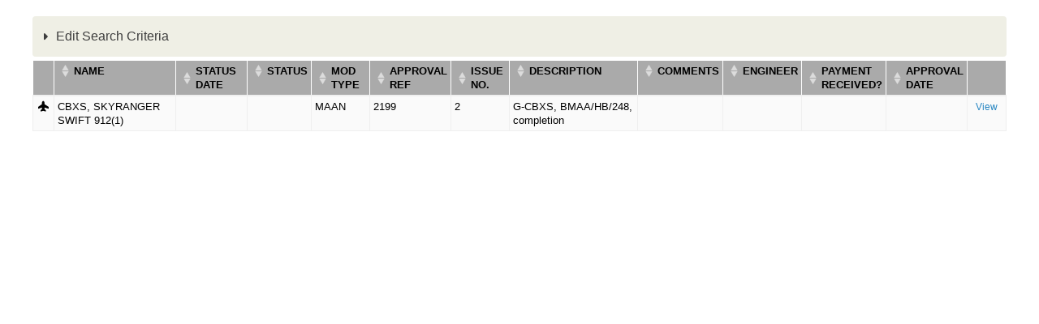

--- FILE ---
content_type: text/html; charset=utf-8
request_url: https://services.bmaa.org/civicrm/profile?reset=1&force=1&gid=28&custom_95=G-CBXS%2C+BMAA%2FHB%2F248%2C+completion&crmSID=8_u
body_size: 11064
content:
<!DOCTYPE html PUBLIC "-//W3C//DTD XHTML+RDFa 1.0//EN"
  "http://www.w3.org/MarkUp/DTD/xhtml-rdfa-1.dtd">
<html xmlns="http://www.w3.org/1999/xhtml" xml:lang="en" version="XHTML+RDFa 1.0" dir="ltr"
  xmlns:content="http://purl.org/rss/1.0/modules/content/"
  xmlns:dc="http://purl.org/dc/terms/"
  xmlns:foaf="http://xmlns.com/foaf/0.1/"
  xmlns:og="http://ogp.me/ns#"
  xmlns:rdfs="http://www.w3.org/2000/01/rdf-schema#"
  xmlns:sioc="http://rdfs.org/sioc/ns#"
  xmlns:sioct="http://rdfs.org/sioc/types#"
  xmlns:skos="http://www.w3.org/2004/02/skos/core#"
  xmlns:xsd="http://www.w3.org/2001/XMLSchema#">

<head profile="http://www.w3.org/1999/xhtml/vocab">
  <meta http-equiv="Content-Type" content="text/html; charset=utf-8" />
<meta name="Generator" content="Drupal 7 (http://drupal.org)" />
<script type="text/javascript">
(function(vars) {
            if (window.CRM) CRM.$.extend(true, CRM, vars); else window.CRM = vars;
            })({"config":{"isFrontend":false,"entityRef":{"contactCreate":false},"wysisygScriptLocation":"\/sites\/all\/modules\/civicrm\/ext\/ckeditor4\/js\/crm.ckeditor.js","CKEditorCustomConfig":{"default":"https:\/\/services.bmaa.org\/sites\/default\/files\/civicrm\/persist\/crm-ckeditor-default.js","civievent":"https:\/\/services.bmaa.org\/sites\/default\/files\/civicrm\/persist\/crm-ckeditor-civievent.js"}},"vars":{"payment":{"jsDebug":false,"basePage":"civicrm"}},"regionlookup":{"hideCountryMailingLabels":0,"tag_unconfirmed":"Unconfirmed","petition_contacts":"Petition Contacts","civicaseRedactActivityEmail":"default","civicaseAllowMultipleClients":"default","civicaseNaturalActivityTypeSort":"default","civicaseShowCaseActivities":false,"cvv_backoffice_required":"1","invoicing":0,"invoice_prefix":"INV_","invoice_due_date":"10","invoice_due_date_period":"days","invoice_notes":"","tax_term":"Sales Tax","tax_display_settings":"Inclusive","deferred_revenue_enabled":0,"always_post_to_accounts_receivable":0,"update_contribution_on_membership_type_change":0,"contact_view_options":"\u00011\u00012\u00013\u00014\u00015\u00017\u00018\u0001","contact_edit_options":"\u00011\u00012\u00013\u00014\u00015\u00016\u00017\u00018\u00019\u000111\u000112\u000114\u000115\u000116\u000117\u0001","advanced_search_options":"\u00011\u00012\u00013\u00014\u00015\u00016\u00017\u00018\u00019\u000110\u000112\u000113\u000115\u000116\u000117\u000118\u000119\u0001","user_dashboard_options":"\u00011\u00012\u00013\u00015\u0001","address_options":"\u00011\u00012\u00013\u00014\u00015\u00016\u00018\u00019\u000110\u000111\u0001","address_format":"{contact.address_name}\n{contact.street_address}\n{contact.supplemental_address_1}\n{contact.supplemental_address_2}\n{contact.city}\n{contact.state_province_name}\n{contact.postal_code}\n{contact.country}","mailing_format":"{contact.addressee}\n{contact.street_address}\n{contact.supplemental_address_1}\n{contact.supplemental_address_2}\n{contact.city}\n{contact.state_province_name}\n{contact.postal_code}","display_name_format":"{contact.individual_prefix}{ }{contact.first_name}{ }{contact.last_name}{ }{contact.individual_suffix}{ }{contact.external_identifier}","sort_name_format":"{contact.last_name}{, }{contact.first_name}{, }{contact.external_identifier}","remote_profile_submissions":"0","allow_alert_autodismissal":"1","editor_id":"CKEditor","contact_ajax_check_similar":"1","ajaxPopupsEnabled":true,"enableBackgroundQueue":"0","defaultExternUrl":"router","activity_assignee_notification":true,"activity_assignee_notification_ics":false,"contact_autocomplete_options":"\u00011\u00012\u0001","contact_reference_options":"\u00011\u00012\u0001","contact_smart_group_display":"2","smart_group_cache_refresh_mode":"opportunistic","acl_cache_refresh_mode":"opportunistic","installed":1,"max_attachments":6,"max_attachments_backend":100,"maxFileSize":40,"contact_undelete":"1","allowPermDeleteFinancial":false,"securityAlert":1,"doNotAttachPDFReceipt":"1","recordGeneratedLetters":"multiple","dompdf_enable_remote":"1","checksum_timeout":7,"blogUrl":"*default*","communityMessagesUrl":"*default*","gettingStartedUrl":"*default*","verifySSL":"1","enableSSL":"0","wpBasePage":"","secondDegRelPermissions":"0","enable_components":["CiviEvent","CiviContribute","CiviMember","CiviMail","CiviReport"],"disable_core_css":"0","empoweredBy":"0","logging_no_trigger_permission":0,"logging":"0","logging_all_tables_uniquid":0,"userFrameworkUsersTableName":"users","wpLoadPhp":"","secure_cache_timeout_minutes":20,"site_id":"0699622294c30819596456e5cad9d69b","recentItemsMaxCount":20,"recentItemsProviders":[],"import_batch_size":50,"dedupe_default_limit":0,"syncCMSEmail":1,"preserve_activity_tab_filter":false,"do_not_notify_assignees_for":[],"menubar_position":"over-cms-menu","menubar_color":"#1b1b1b","requestableMimeTypes":"image\/jpeg,image\/pjpeg,image\/gif,image\/x-png,image\/png,image\/jpg,text\/html,application\/pdf","theme_frontend":"default","theme_backend":"default","http_timeout":5,"queue_paused":false,"assetCache":"auto","userFrameworkLogging":"1","debug_enabled":"0","backtrace":"1","environment":"Production","esm_loader":"auto","uploadDir":"\/var\/www\/html\/drupal\/sites\/default\/files\/civicrm\/upload\/","imageUploadDir":"\/var\/www\/html\/drupal\/sites\/default\/files\/civicrm\/persist\/contribute\/","customFileUploadDir":"\/var\/www\/html\/drupal\/sites\/default\/files\/civicrm\/custom\/","extensionsDir":"[civicrm.files]\/ext\/","show_events":10,"event_show_payment_on_confirm":[],"ext_repo_url":"https:\/\/civicrm.org\/extdir\/ver={ver}|cms={uf}","ext_max_depth":3,"monetaryThousandSeparator":",","monetaryDecimalPoint":".","moneyformat":"%c %a","moneyvalueformat":"%!i","defaultCurrency":"GBP","countryLimit":[],"provinceLimit":[],"inheritLocale":"0","dateformatDatetime":"%d\/%m\/%Y %H:%M","dateformatFull":"%d\/%m\/%Y","dateformatPartial":"%B %Y","dateformatTime":"%H:%M","dateformatYear":"%Y","dateformatFinancialBatch":"%d\/%m\/%Y","dateformatshortdate":"%d\/%m\/%Y","dateInputFormat":"dd\/mm\/yy","fieldSeparator":",","fiscalYearStart":{"M":"1","d":"1"},"partial_locales":"0","lcMessages":"en_US","legacyEncoding":"Windows-1252","timeInputFormat":"2","weekBegins":"0","contact_default_language":"*default*","pinnedContactCountries":[],"profile_double_optin":1,"track_civimail_replies":1,"civimail_workflow":0,"civimail_server_wide_lock":0,"civimail_unsubscribe_methods":["mailto","http","oneclick"],"replyTo":0,"mailing_backend":{"qfKey":"CRMAdminFormSettingSmtp43e2pmwvwxes0k0cok4ks0s0g0cg0s4cgg4gogoc8wo8koogcg_400","entryURL":"http:\/\/bitnami-civicrm-26b9.cloudapp.net\/civicrm\/admin\/setting\/smtp?reset=1&amp;civicrmDestination=%2Fcivicrm%2Fadmin%2Fconfigtask%3Freset%3D1","outBound_option":"3","sendmail_path":"","sendmail_args":"","smtpServer":"mailer.messagestream.com","smtpPort":"25","smtpAuth":"1","smtpUsername":"bmaabulk","smtpPassword":""},"profile_add_to_group_double_optin":0,"disable_mandatory_tokens_check":0,"dedupe_email_default":1,"hash_mailing_url":0,"civimail_multiple_bulk_emails":1,"include_message_id":0,"mailerBatchLimit":0,"mailerJobSize":0,"mailerJobsMax":0,"mailThrottleTime":0,"verpSeparator":".","write_activity_record":1,"simple_mail_limit":50,"auto_recipient_rebuild":1,"allow_mail_from_logged_in_contact":true,"url_tracking_default":"1","open_tracking_default":"1","civimail_sync_interval":10,"scheduled_reminder_smarty":true,"is_enabled":"0","domain_group_id":"0","event_price_set_domain_id":"0","uniq_email_per_site":"0","search_autocomplete_count":"10","includeOrderByClause":"1","includeWildCardInName":"1","includeEmailInName":"1","includeNickNameInName":"0","includeAlphabeticalPager":"1","smartGroupCacheTimeout":"5","prevNextBackend":"default","searchPrimaryDetailsOnly":"1","quicksearch_options":["sort_name","id","external_identifier","first_name","last_name","email_primary.email","phone_primary.phone_numeric","address_primary.street_address","address_primary.city","address_primary.postal_code","job_title","Inspector_Data.Inspector_Number","CAA_Reference_Number.CAA_Reference_Number"],"default_pager_size":"50","userFrameworkResourceURL":"sites\/all\/modules\/civicrm","imageUploadURL":"https:\/\/services.bmaa.org\/sites\/default\/files\/civicrm\/persist\/contribute\/","extensionsURL":"[civicrm.files]\/ext\/","authx_guards":["perm","site_key"],"authx_auto_cred":["jwt","api_key","pass"],"authx_auto_user":"optional","authx_header_cred":["jwt","api_key","pass"],"authx_header_user":"optional","authx_login_cred":["jwt","api_key","pass"],"authx_login_user":"optional","authx_param_cred":["jwt","api_key","pass"],"authx_param_user":"optional","authx_xheader_cred":["jwt","api_key","pass"],"authx_xheader_user":"optional","authx_legacyrest_cred":["jwt","api_key","pass"],"authx_legacyrest_user":"require","authx_pipe_cred":["jwt","api_key","pass"],"authx_pipe_user":"optional","authx_script_cred":["jwt","api_key","pass"],"authx_script_user":"optional","stripe_oneoffreceipt":1,"stripe_nobillingaddress":1,"stripe_statementdescriptor":"","stripe_statementdescriptorsuffix":"","stripe_enable_public_future_recur_start":[],"stripe_future_recur_start_days":[0],"stripe_webhook_processing_limit":50,"stripe_ipndebug":0,"stripe_moto":[],"stripe_minamount":0,"stripe_checkout_supported_payment_methods":["card"],"stripe_cardelement_disablelink":0,"stripe_record_payoutcurrency":0,"firewall_reverse_proxy":1,"firewall_reverse_proxy_header":"HTTP_X_FORWARDED_FOR","firewall_reverse_proxy_addresses":"","firewall_whitelist_addresses":"127.0.0.1,::1","firewall_blocklist_addresses":"","enable_innodb_fts":"0","fts_query_mode":"simple","mjwshared_refundpaymentui":true,"mjwshared_disablerecordrefund":false,"mjwshared_jsdebug":0,"forceRecaptcha":"0","credit_notes_prefix":"CN_","resourceBase":"[civicrm.root]\/","enable_cart":"0","default_renewal_contribution_page":"4","customTemplateDir":"\/var\/www\/html\/drupal\/sites\/default\/civicrm_custom_templates","customPHPPathDir":"\/var\/www\/html\/drupal\/sites\/default\/civicrm_custom_php","contribution_invoice_settings":{"credit_notes_prefix":"CN_","invoice_prefix":"INV_","due_date":"10","due_date_period":"days","notes":"","is_email_pdf":null,"tax_term":"Sales Tax","tax_display_settings":"Inclusive","invoicing":0},"versionAlert":"0","securityUpdateAlert":"0","versionCheck":"0","resCacheCode":"D2HAL","event_enable_cart":0,"checksumTimeout":"7","defaultContactCountry":"1226","wkhtmltopdfPath":"\/usr\/bin\/wkhtmltopdf","dashboardCacheTimeout":"1440","systemStatusCheckResult":5,"civicaseActivityRevisions":false,"uiLanguages":["en_US"],"stripe_upgrade66message":0},"permissions":[],"resourceUrls":{"civicrm":"\/sites\/all\/modules\/civicrm","sequentialcreditnotes":"\/sites\/all\/modules\/civicrm\/ext\/sequentialcreditnotes","greenwich":"\/sites\/all\/modules\/civicrm\/ext\/greenwich","contributioncancelactions":"\/sites\/all\/modules\/civicrm\/ext\/contributioncancelactions","recaptcha":"\/sites\/all\/modules\/civicrm\/ext\/recaptcha","ckeditor4":"\/sites\/all\/modules\/civicrm\/ext\/ckeditor4","legacycustomsearches":"\/sites\/all\/modules\/civicrm\/ext\/legacycustomsearches","mjwshared":"https:\/\/services.bmaa.org\/sites\/default\/files\/civicrm\/ext\/contrib\/mjwshared-1.3.2","com.drastikbydesign.stripe":"https:\/\/services.bmaa.org\/sites\/default\/files\/civicrm\/ext\/contrib\/stripe-6.11.3","sweetalert":"https:\/\/services.bmaa.org\/sites\/default\/files\/civicrm\/ext\/contrib\/sweetalert-1.6","org.civicrm.search_kit":"\/sites\/all\/modules\/civicrm\/ext\/search_kit","org.civicrm.flexmailer":"\/sites\/all\/modules\/civicrm\/ext\/flexmailer","firewall":"https:\/\/services.bmaa.org\/sites\/default\/files\/civicrm\/ext\/contrib\/firewall-1.5.10","civi_event":"\/sites\/all\/modules\/civicrm\/ext\/civi_event","civi_contribute":"\/sites\/all\/modules\/civicrm\/ext\/civi_contribute","civi_member":"\/sites\/all\/modules\/civicrm\/ext\/civi_member","civi_mail":"\/sites\/all\/modules\/civicrm\/ext\/civi_mail","civi_report":"\/sites\/all\/modules\/civicrm\/ext\/civi_report","authx":"\/sites\/all\/modules\/civicrm\/ext\/authx","org.civicrm.afform":"\/sites\/all\/modules\/civicrm\/ext\/afform\/core","org.civicrm.afform_admin":"\/sites\/all\/modules\/civicrm\/ext\/afform\/admin","org.civicoop.civirules":"https:\/\/services.bmaa.org\/sites\/default\/files\/civicrm\/ext\/contrib\/civirules-3.14.0","ca.bidon.regionlookup":"https:\/\/services.bmaa.org\/sites\/default\/files\/civicrm\/ext\/contrib\/ca.bidon.regionlookup-1.5.0","cimonitorclient":"https:\/\/services.bmaa.org\/sites\/default\/files\/civicrm\/ext\/cimonitorclient","com.cividesk.apikey":"https:\/\/services.bmaa.org\/sites\/default\/files\/civicrm\/ext\/com.cividesk.apikey","org.civicrm.afform-html":"\/sites\/all\/modules\/civicrm\/ext\/afform\/html","oauth-client":"\/sites\/all\/modules\/civicrm\/ext\/oauth-client","bmaacustom":"https:\/\/services.bmaa.org\/sites\/default\/files\/civicrm\/ext\/custom\/bmaacustom"},"angular":{"modules":["crmResource"],"requires":[],"cacheCode":"D2HALen_US","bundleUrl":"https:\/\/services.bmaa.org\/sites\/default\/files\/civicrm\/persist\/contribute\/dyn\/angular-modules.c17298b3be702638ab6338d4dc80fb34.json"}})
</script>
  <title>WIMPS - Mods & Repairs | BMAA Website</title>
  <style type="text/css" media="all">
@import url("https://services.bmaa.org/modules/system/system.base.css?t9menl");
@import url("https://services.bmaa.org/modules/system/system.menus.css?t9menl");
@import url("https://services.bmaa.org/modules/system/system.messages.css?t9menl");
@import url("https://services.bmaa.org/modules/system/system.theme.css?t9menl");
</style>
<style type="text/css" media="all">
@import url("https://services.bmaa.org/modules/comment/comment.css?t9menl");
@import url("https://services.bmaa.org/modules/field/theme/field.css?t9menl");
@import url("https://services.bmaa.org/modules/node/node.css?t9menl");
@import url("https://services.bmaa.org/modules/search/search.css?t9menl");
@import url("https://services.bmaa.org/modules/user/user.css?t9menl");
@import url("https://services.bmaa.org/sites/default/modules/contrib/views/css/views.css?t9menl");
</style>
<style type="text/css" media="all">
@import url("https://services.bmaa.org/sites/default/modules/contrib/ctools/css/ctools.css?t9menl");
@import url("https://services.bmaa.org/sites/all/modules/civicrm/css/crm-i.css?t9menl");
@import url("https://services.bmaa.org/sites/all/modules/civicrm/css/crm-i-v4-shims.css?t9menl");
@import url("https://services.bmaa.org/sites/all/modules/civicrm/bower_components/datatables/media/css/jquery.dataTables.min.css?t9menl");
@import url("https://services.bmaa.org/sites/all/modules/civicrm/bower_components/font-awesome/css/all.min.css?t9menl");
@import url("https://services.bmaa.org/sites/all/modules/civicrm/bower_components/font-awesome/css/v4-font-face.min.css?t9menl");
@import url("https://services.bmaa.org/sites/all/modules/civicrm/bower_components/jquery-ui/themes/smoothness/jquery-ui.min.css?t9menl");
@import url("https://services.bmaa.org/sites/all/modules/civicrm/bower_components/select2/select2.min.css?t9menl");
@import url("https://services.bmaa.org/sites/all/modules/civicrm/css/civicrm.css?t9menl");
@import url("https://services.bmaa.org/sites/default/files/civicrm/ext/contrib/sweetalert-1.6/css/sweetalert2.min.css?t9menl");
</style>
<style type="text/css" media="screen">
@import url("https://services.bmaa.org/sites/all/themes/bmaa_seven/reset.css?t9menl");
@import url("https://services.bmaa.org/sites/all/themes/bmaa_seven/style.css?t9menl");
</style>
  <script type="text/javascript" src="https://services.bmaa.org/misc/jquery.js?v=1.4.4"></script>
<script type="text/javascript" src="https://services.bmaa.org/misc/jquery-extend-3.4.0.js?v=1.4.4"></script>
<script type="text/javascript" src="https://services.bmaa.org/misc/jquery-html-prefilter-3.5.0-backport.js?v=1.4.4"></script>
<script type="text/javascript" src="https://services.bmaa.org/misc/jquery.once.js?v=1.2"></script>
<script type="text/javascript" src="https://services.bmaa.org/misc/drupal.js?t9menl"></script>
<script type="text/javascript" src="https://services.bmaa.org/sites/all/modules/civicrm/bower_components/jquery/dist/jquery.min.js?t9menl"></script>
<script type="text/javascript" src="https://services.bmaa.org/sites/all/modules/civicrm/bower_components/jquery-ui/jquery-ui.min.js?t9menl"></script>
<script type="text/javascript" src="https://services.bmaa.org/sites/all/modules/civicrm/bower_components/lodash-compat/lodash.min.js?t9menl"></script>
<script type="text/javascript" src="https://services.bmaa.org/sites/all/modules/civicrm/packages/jquery/plugins/jquery.mousewheel.min.js?t9menl"></script>
<script type="text/javascript" src="https://services.bmaa.org/sites/all/modules/civicrm/bower_components/select2/select2.min.js?t9menl"></script>
<script type="text/javascript" src="https://services.bmaa.org/sites/all/modules/civicrm/packages/jquery/plugins/jquery.form.min.js?t9menl"></script>
<script type="text/javascript" src="https://services.bmaa.org/sites/all/modules/civicrm/packages/jquery/plugins/jquery.timeentry.min.js?t9menl"></script>
<script type="text/javascript" src="https://services.bmaa.org/sites/all/modules/civicrm/packages/jquery/plugins/jquery.blockUI.min.js?t9menl"></script>
<script type="text/javascript" src="https://services.bmaa.org/sites/all/modules/civicrm/bower_components/datatables/media/js/jquery.dataTables.min.js?t9menl"></script>
<script type="text/javascript" src="https://services.bmaa.org/sites/all/modules/civicrm/bower_components/jquery-validation/dist/jquery.validate.min.js?t9menl"></script>
<script type="text/javascript" src="https://services.bmaa.org/sites/all/modules/civicrm/bower_components/jquery-validation/dist/additional-methods.min.js?t9menl"></script>
<script type="text/javascript" src="https://services.bmaa.org/sites/all/modules/civicrm/packages/jquery/plugins/jquery.ui.datepicker.validation.min.js?t9menl"></script>
<script type="text/javascript" src="https://services.bmaa.org/sites/all/modules/civicrm/js/Common.js?t9menl"></script>
<script type="text/javascript" src="https://services.bmaa.org/sites/all/modules/civicrm/js/crm.datepicker.js?t9menl"></script>
<script type="text/javascript" src="https://services.bmaa.org/sites/all/modules/civicrm/js/crm.ajax.js?t9menl"></script>
<script type="text/javascript" src="https://services.bmaa.org/sites/all/modules/civicrm/js/wysiwyg/crm.wysiwyg.js?t9menl"></script>
<script type="text/javascript" src="https://services.bmaa.org/sites/default/files/civicrm/persist/contribute/dyn/crm-l10n.d0694533212688a6ec5369a40ffc7f67.js?t9menl"></script>
<script type="text/javascript" src="https://services.bmaa.org/sites/default/files/civicrm/ext/contrib/mjwshared-1.3.2/js/crm.payment.js?t9menl"></script>
<script type="text/javascript" src="https://services.bmaa.org/sites/default/files/civicrm/ext/contrib/sweetalert-1.6/js/sweetalert2.min.js?t9menl"></script>
<script type="text/javascript" src="https://services.bmaa.org/sites/all/modules/civicrm/bower_components/angular/angular.min.js?t9menl"></script>
<script type="text/javascript" src="https://services.bmaa.org/sites/default/files/civicrm/persist/contribute/dyn/angular-modules.6d842c8ab086c1198a32d5d716499384.js?t9menl"></script>
<script type="text/javascript" src="https://services.bmaa.org/sites/all/modules/civicrm/js/crm-angularjs-loader.js?t9menl"></script>
<script type="text/javascript" src="https://services.bmaa.org/sites/all/modules/civicrm/js/noconflict.js?t9menl"></script>
<script type="text/javascript">
<!--//--><![CDATA[//><!--
jQuery.extend(Drupal.settings, {"basePath":"\/","pathPrefix":"","setHasJsCookie":0,"ajaxPageState":{"theme":"bmaa_seven","theme_token":"W-ranpj9B2IHNWblXnCkLmx1jSYavIBXowjdfRSobTU","js":{"sites\/default\/files\/civicrm\/ext\/contrib\/ca.bidon.regionlookup-1.5.0\/regionlookup.js":1,"misc\/jquery.js":1,"misc\/jquery-extend-3.4.0.js":1,"misc\/jquery-html-prefilter-3.5.0-backport.js":1,"misc\/jquery.once.js":1,"misc\/drupal.js":1,"sites\/all\/modules\/civicrm\/bower_components\/jquery\/dist\/jquery.min.js":1,"sites\/all\/modules\/civicrm\/bower_components\/jquery-ui\/jquery-ui.min.js":1,"sites\/all\/modules\/civicrm\/bower_components\/lodash-compat\/lodash.min.js":1,"sites\/all\/modules\/civicrm\/packages\/jquery\/plugins\/jquery.mousewheel.min.js":1,"sites\/all\/modules\/civicrm\/bower_components\/select2\/select2.min.js":1,"sites\/all\/modules\/civicrm\/packages\/jquery\/plugins\/jquery.form.min.js":1,"sites\/all\/modules\/civicrm\/packages\/jquery\/plugins\/jquery.timeentry.min.js":1,"sites\/all\/modules\/civicrm\/packages\/jquery\/plugins\/jquery.blockUI.min.js":1,"sites\/all\/modules\/civicrm\/bower_components\/datatables\/media\/js\/jquery.dataTables.min.js":1,"sites\/all\/modules\/civicrm\/bower_components\/jquery-validation\/dist\/jquery.validate.min.js":1,"sites\/all\/modules\/civicrm\/bower_components\/jquery-validation\/dist\/additional-methods.min.js":1,"sites\/all\/modules\/civicrm\/packages\/jquery\/plugins\/jquery.ui.datepicker.validation.min.js":1,"sites\/all\/modules\/civicrm\/js\/Common.js":1,"sites\/all\/modules\/civicrm\/js\/crm.datepicker.js":1,"sites\/all\/modules\/civicrm\/js\/crm.ajax.js":1,"sites\/all\/modules\/civicrm\/js\/wysiwyg\/crm.wysiwyg.js":1,"sites\/default\/files\/civicrm\/persist\/contribute\/dyn\/crm-l10n.d0694533212688a6ec5369a40ffc7f67.js":1,"sites\/default\/files\/civicrm\/ext\/contrib\/mjwshared-1.3.2\/js\/crm.payment.js":1,"sites\/default\/files\/civicrm\/ext\/contrib\/sweetalert-1.6\/js\/sweetalert2.min.js":1,"sites\/all\/modules\/civicrm\/bower_components\/angular\/angular.min.js":1,"sites\/default\/files\/civicrm\/persist\/contribute\/dyn\/angular-modules.6d842c8ab086c1198a32d5d716499384.js":1,"sites\/all\/modules\/civicrm\/js\/crm-angularjs-loader.js":1,"sites\/all\/modules\/civicrm\/js\/noconflict.js":1},"css":{"modules\/system\/system.base.css":1,"modules\/system\/system.menus.css":1,"modules\/system\/system.messages.css":1,"modules\/system\/system.theme.css":1,"modules\/comment\/comment.css":1,"modules\/field\/theme\/field.css":1,"modules\/node\/node.css":1,"modules\/search\/search.css":1,"modules\/user\/user.css":1,"sites\/default\/modules\/contrib\/views\/css\/views.css":1,"sites\/default\/modules\/contrib\/ctools\/css\/ctools.css":1,"sites\/all\/modules\/civicrm\/css\/crm-i.css":1,"sites\/all\/modules\/civicrm\/css\/crm-i-v4-shims.css":1,"sites\/all\/modules\/civicrm\/bower_components\/datatables\/media\/css\/jquery.dataTables.min.css":1,"sites\/all\/modules\/civicrm\/bower_components\/font-awesome\/css\/all.min.css":1,"sites\/all\/modules\/civicrm\/bower_components\/font-awesome\/css\/v4-font-face.min.css":1,"sites\/all\/modules\/civicrm\/bower_components\/jquery-ui\/themes\/smoothness\/jquery-ui.min.css":1,"sites\/all\/modules\/civicrm\/bower_components\/select2\/select2.min.css":1,"sites\/all\/modules\/civicrm\/css\/civicrm.css":1,"sites\/default\/files\/civicrm\/ext\/contrib\/sweetalert-1.6\/css\/sweetalert2.min.css":1,"sites\/all\/themes\/bmaa_seven\/reset.css":1,"sites\/all\/themes\/bmaa_seven\/style.css":1}}});
//--><!]]>
</script>
</head>
<body class="html not-front not-logged-in no-sidebars page-civicrm page-civicrm-profile" >
  <div id="skip-link">
    <a href="#main-content" class="element-invisible element-focusable">Skip to main content</a>
  </div>
    
  <div id="branding" class="clearfix">
                  <h1 class="page-title">WIMPS - Mods & Repairs</h1>
              </div>

  <div id="page">
    
    <div id="content" class="clearfix">
      <div class="element-invisible"><a id="main-content"></a></div>
                        
<div id="crm-container" class="crm-container crm-public" lang="en" xml:lang="en">


    
<div class="clear"></div>

<div id="crm-main-content-wrapper">
              <form  action="/civicrm/profile" method="post" name="Search" id="Search" class="CRM_Profile_Form_Search" data-warn-changes="true">
  
      
  <div><input name="qfKey" type="hidden" value="CRMProfileFormSearch1hsth9qe2v6swgk4go8os0w008g4sckcc0o40oso8g8c00okkw_1751" />
<input name="entryURL" type="hidden" value="https://services.bmaa.org/civicrm/profile?reset=1&amp;amp;force=1&amp;amp;gid=28&amp;amp;custom_95=G-CBXS%2C+BMAA%2FHB%2F248%2C+completion&amp;amp;crmSID=8_u" />
<input name="_qf_default" type="hidden" value="Search:refresh" />
<input name="gid" type="hidden" value="28" />
</div>



    <div class="crm-profile-name-Insp_Test_28">


<div class="crm-block crm-form-block">
      <details class="crm-accordion-light crm-group-28-accordion" >
    <summary>
      Edit Search Criteria    </summary>
  <div class="crm-accordion-body">
    
  <table class="form-layout-compressed" id="profile">
                                                      <tr>
            <td class="label"><label for="custom_197_from">Status Date</label></td>
            <td class="description"><input data-crm-custom="Mods:Date_Received" placeholder="From" data-crm-datepicker="{&quot;date&quot;:&quot;dd-mm-yy&quot;,&quot;minDate&quot;:null,&quot;maxDate&quot;:null,&quot;time&quot;:false}" aria-label="Status Date" name="custom_197_from" type="text" id="custom_197_from" class="crm-form-text" />&nbsp;&nbsp;&nbsp;&nbsp;<input data-crm-custom="Mods:Date_Received" placeholder="To" data-crm-datepicker="{&quot;date&quot;:&quot;dd-mm-yy&quot;,&quot;minDate&quot;:null,&quot;maxDate&quot;:null,&quot;time&quot;:false}" name="custom_197_to" type="text" id="custom_197_to" class="crm-form-text" /></td>
          </tr>
                                          <tr>
          <td class="label">
            <label for="custom_198">Status</label>
          </td>
                      <td class="description">
                              <select data-crm-custom="Mods:Modification_Processing_Status" class="huge crm-select2 crm-form-multiselect" multiple="multiple" placeholder="- any Status -" name="custom_198[]" id="custom_198">
	<option value="1">1. RECEIVED (IN QUEUE)</option>
	<option value="7">2. AWAITING CLASSIFICATION</option>
	<option value="32">3. AWAITING ALLOCATION</option>
	<option value="2">4.  PROCESSING -DRAFT</option>
	<option value="27">5. DRAFT REVIEW</option>
	<option value="4">6. DRAFT APPROVED</option>
	<option value="33">6a. WITH APPLICANT</option>
	<option value="34">7. PROCESSING - FINAL</option>
	<option value="35">8. FINAL REVIEW</option>
	<option value="5">9. FULLY APPROVED</option>
	<option value="14">INSPECTION SHEET SENT</option>
	<option value="10">MEMBERSHIP LAPSED</option>
	<option value="9">AWAITING PAYMENT</option>
	<option value="3">QUESTIONS WITH APPLICANT</option>
	<option value="26">Inspection and Flight Testing</option>
	<option value="29">QUESTIONS WITH INSPECTOR</option>
	<option value="22">FLIGHT RELEASE CERT (FRC) SENT</option>
	<option value="11">AWAITING FRC</option>
	<option value="8">CLEARED FOR FIRST FLIGHT</option>
	<option value="16">FLIGHT TEST DATA RECEIVED</option>
	<option value="31">QUESTION WITH A8-1</option>
	<option value="18">AWAITING WEIGHT REPORT</option>
	<option value="21">AWAITING FINAL INSPECTION SHEET</option>
	<option value="12">INSPECTION SHEETS RECEIVED</option>
	<option value="19">AWAITING INFORMATION</option>
	<option value="30">AWAITING APPENDIX</option>
	<option value="15">Comment on Current Mod Status</option>
	<option value="20">AWAITING PERMIT COMPLETION</option>
	<option value="13">REMOVED</option>
	<option value="6">ABANDONED</option>
	<option value="17">CANCELLED</option>
	<option value="23">RECEIVED BY ADMIN</option>
	<option value="24">READY FOR TECHNICAL OFFICE</option>
	<option value="25">ON HOLD</option>
	<option value="28">Classified</option>
</select>
                                                          <span class="crm-multivalue-search-op" for="custom_198"><input title="Results may contain any of the selected options" class="crm-form-radio" value="or" type="radio" id="CIVICRM_QFID_or_custom_198_operator" name="custom_198_operator" checked="checked" /><label for="CIVICRM_QFID_or_custom_198_operator">Any</label>&nbsp;<input title="Results must have all of the selected options" class="crm-form-radio" value="and" type="radio" id="CIVICRM_QFID_and_custom_198_operator" name="custom_198_operator" /><label for="CIVICRM_QFID_and_custom_198_operator">All</label></span>
                                          </td>
                  </tr>
                                          <tr>
          <td class="label">
            <label for="custom_93">Mod Type</label>
          </td>
                      <td class="description">
                              <select data-crm-custom="Mods:Mod_Type" class="huge crm-select2 crm-form-multiselect" multiple="multiple" placeholder="- any Mod Type -" name="custom_93[]" id="custom_93">
	<option value="6">Awaiting Classification</option>
	<option value="1">Standard Minor</option>
	<option value="2">Minor</option>
	<option value="3">MAAN</option>
	<option value="4">MAAN (Series)</option>
	<option value="5">FACTORY</option>
</select>
                                                      </td>
                  </tr>
                                          <tr>
          <td class="label">
            <label for="custom_102">Approval Ref</label>
          </td>
                      <td class="description">
                              <input data-crm-custom="Mods:Mod_Reference" maxlength="255" name="custom_102" type="text" id="custom_102" class="crm-form-text" />
                                                      </td>
                  </tr>
                                          <tr>
          <td class="label">
            <label for="custom_94">Issue No.</label>
          </td>
                      <td class="description">
                              <input data-crm-custom="Mods:Issue_Number" maxlength="255" name="custom_94" type="text" id="custom_94" class="crm-form-text" />
                                                      </td>
                  </tr>
                                          <tr>
          <td class="label">
            <label for="custom_95">Description</label>
          </td>
                      <td class="description">
                              <input rows="4," cols="60" data-crm-custom="Mods:Description" name="custom_95" type="text" value="G-CBXS, BMAA/HB/248, completion" id="custom_95" class="crm-form-text" />
                                                      </td>
                  </tr>
                                          <tr>
          <td class="label">
            <label for="custom_101">Comments</label>
          </td>
                      <td class="description">
                              <input rows="4," cols="60" data-crm-custom="Mods:Comments" name="custom_101" type="text" id="custom_101" class="crm-form-text" />
                                                      </td>
                  </tr>
                                          <tr>
          <td class="label">
            <label for="custom_200">Engineer</label>
          </td>
                      <td class="description">
                              <select data-crm-custom="Mods:Engineer" class="huge crm-select2 crm-form-multiselect" multiple="multiple" placeholder="- any Engineer -" name="custom_200[]" id="custom_200">
	<option value="1">Roger Pattrick</option>
	<option value="2">Robert Mott</option>
	<option value="8">Carole Buckner</option>
	<option value="7">Vivek Chanda</option>
	<option value="6">Lloyd Smith</option>
	<option value="10">Thomas Dean</option>
	<option value="4">Unallocated</option>
	<option value="3">Mark Bailey</option>
	<option value="9">Hrishi Dave</option>
	<option value="5">Carole Shepherd</option>
</select>
                                                      </td>
                  </tr>
                                          <tr>
          <td class="label">
            <label for="custom_199">Payment received?</label>
          </td>
                      <td class="description">
                              <select data-crm-custom="Mods:Payment_received_" class="huge crm-select2 crm-form-multiselect" multiple="multiple" placeholder="- any Payment received? -" name="custom_199[]" id="custom_199">
	<option value="1">Yes</option>
	<option value="2">No</option>
	<option value="3">N/A</option>
</select>
                                                      </td>
                  </tr>
                                                            <tr>
            <td class="label"><label for="custom_100_from">Approval Date</label></td>
            <td class="description"><input data-crm-custom="Mods:Date" placeholder="From" data-crm-datepicker="{&quot;date&quot;:&quot;yy-mm-dd&quot;,&quot;minDate&quot;:null,&quot;maxDate&quot;:null,&quot;time&quot;:false}" aria-label="Approval Date" name="custom_100_from" type="text" id="custom_100_from" class="crm-form-text" />&nbsp;&nbsp;&nbsp;&nbsp;<input data-crm-custom="Mods:Date" placeholder="To" data-crm-datepicker="{&quot;date&quot;:&quot;yy-mm-dd&quot;,&quot;minDate&quot;:null,&quot;maxDate&quot;:null,&quot;time&quot;:false}" name="custom_100_to" type="text" id="custom_100_to" class="crm-form-text" /></td>
          </tr>
          
    
    <tr><td></td><td>                                    <button class="crm-form-submit default validate crm-button crm-button-type-refresh crm-button_qf_Search_refresh" value="1" type="submit" name="_qf_Search_refresh" id="_qf_Search_refresh"><i aria-hidden="true" class="crm-i fa-check"></i> Search</button>
      </td></tr>
  </table>

        </div>
  </details>
  

  <script type="text/javascript">
    CRM.$(function($) {
      $('#selector tr:even').addClass('odd-row ');
      $('#selector tr:odd ').addClass('even-row');
    });
  </script>


  
  <script type="text/javascript">
    CRM.$(function($) {
      function showHideOperator() {
        var val = $(this).val();
        $(this).siblings("span.crm-multivalue-search-op").toggle(!!(val && val.length > 1));
      }
      $("span.crm-multivalue-search-op").siblings('select')
        .off('.crmMultiValue')
        .on('change.crmMultiValue', showHideOperator)
        .each(showHideOperator);
    });
  </script>

</div>
<div class="crm-block crm-content-block">

        <div class="crm-search-tasks">
     <div id="search-status">
        Displaying contacts where:                                <div class="qill">
            Group(s) In 609
                                              <span class="font-italic">...AND...</span>
                                        </div>
                    <div class="qill">
            Group Status &#039;Added&#039;
                                              <span class="font-italic">...AND...</span>
                                        </div>
                    <div class="qill">
            Description Like %G-CBXS, BMAA/HB/248, completion%
                        </div>
                        </div>
    </div>
    

    <div class="crm-search-results">
        
        
    
    

    <table><tr class="columnheader"><th scope="col"></th><th scope="col"><a href="/civicrm/profile?reset=1&amp;force=1&amp;gid=28&amp;custom_95=G-CBXS%2C+BMAA%2FHB%2F248%2C+completion&amp;crmSID=1_d" class="sorting">Name</a></th><th scope="col"><a href="/civicrm/profile?reset=1&amp;force=1&amp;gid=28&amp;custom_95=G-CBXS%2C+BMAA%2FHB%2F248%2C+completion&amp;crmSID=2_d" class="sorting">Status Date</a></th><th scope="col"><a href="/civicrm/profile?reset=1&amp;force=1&amp;gid=28&amp;custom_95=G-CBXS%2C+BMAA%2FHB%2F248%2C+completion&amp;crmSID=3_u" class="sorting">Status</a></th><th scope="col"><a href="/civicrm/profile?reset=1&amp;force=1&amp;gid=28&amp;custom_95=G-CBXS%2C+BMAA%2FHB%2F248%2C+completion&amp;crmSID=4_u" class="sorting">Mod Type</a></th><th scope="col"><a href="/civicrm/profile?reset=1&amp;force=1&amp;gid=28&amp;custom_95=G-CBXS%2C+BMAA%2FHB%2F248%2C+completion&amp;crmSID=5_u" class="sorting">Approval Ref</a></th><th scope="col"><a href="/civicrm/profile?reset=1&amp;force=1&amp;gid=28&amp;custom_95=G-CBXS%2C+BMAA%2FHB%2F248%2C+completion&amp;crmSID=6_u" class="sorting">Issue No.</a></th><th scope="col"><a href="/civicrm/profile?reset=1&amp;force=1&amp;gid=28&amp;custom_95=G-CBXS%2C+BMAA%2FHB%2F248%2C+completion&amp;crmSID=7_u" class="sorting">Description</a></th><th scope="col"><a href="/civicrm/profile?reset=1&amp;force=1&amp;gid=28&amp;custom_95=G-CBXS%2C+BMAA%2FHB%2F248%2C+completion&amp;crmSID=8_d" class="sorting_asc">Comments</a></th><th scope="col"><a href="/civicrm/profile?reset=1&amp;force=1&amp;gid=28&amp;custom_95=G-CBXS%2C+BMAA%2FHB%2F248%2C+completion&amp;crmSID=9_u" class="sorting">Engineer</a></th><th scope="col"><a href="/civicrm/profile?reset=1&amp;force=1&amp;gid=28&amp;custom_95=G-CBXS%2C+BMAA%2FHB%2F248%2C+completion&amp;crmSID=10_u" class="sorting">Payment received?</a></th><th scope="col"><a href="/civicrm/profile?reset=1&amp;force=1&amp;gid=28&amp;custom_95=G-CBXS%2C+BMAA%2FHB%2F248%2C+completion&amp;crmSID=11_u" class="sorting">Approval Date</a></th><th scope="col"></th></tr><tr id="row-1" class="odd-row"><td><i class="crm-i fa-fw fa-plane-up" title="Aircraft"></i></td><td class="crm-sort_name">CBXS, SKYRANGER SWIFT 912(1)</td><td class="crm-custom_197"></td><td class="crm-custom_198"></td><td class="crm-custom_93">MAAN</td><td class="crm-custom_102">2199</td><td class="crm-custom_94">2</td><td class="crm-custom_95">G-CBXS, BMAA/HB/248, completion</td><td class="crm-custom_101"></td><td class="crm-custom_200"></td><td class="crm-custom_199"></td><td class="crm-custom_100"></td><td><span><a href="/civicrm/profile/view?reset=1&amp;id=42479&amp;gid=28&amp;multiRecord=view&amp;recordId=967&amp;allFields=1" class="action-item crm-hover-button" title='View Profile Details' >View</a></span></td></tr></table>
        
        
          <script type="text/javascript">
        
        CRM.$(function($) {
          
          var
            $form = $('form.CRM_Profile_Form_Search'),
            numPages = 1,
            currentPage = 1,
            perPageCount = 50,
            currentLocation = "\/civicrm\/profile?force=1&gid=28&custom_95=G-CBXS%2C+BMAA%2FHB%2F248%2C+completion&crmSID=8_u&crmPID=1",
            spinning = null,
            refreshing = false;
          
          function refresh(url) {
            if (!refreshing) {
              refreshing = true;
              var options = url ? {url: url} : {};
              $form.off('.crm-pager').closest('.crm-ajax-container, #crm-main-content-wrapper').crmSnippet(options).crmSnippet('refresh');
            }
          }
          function page(num) {
            num = parseInt(num, 10);
            if (isNaN(num) || num < 1 || num > numPages || num === currentPage) {
              return;
            }
            refresh(currentLocation.replace(/crmPID=\d+/, 'crmPID=' + num));
          }
          function changeCount(num) {
            num = parseInt(num, 10);
            if (isNaN(num) || num < 1 || num === perPageCount) {
              return;
            }
            refresh(currentLocation.replace(/&crmRowCount=\d+/, '') + '&crmRowCount=' + num);
          }
          function preventSubmit(e) {
            if (e.keyCode == 13) {
              e.preventDefault();
              $(this).trigger('change');
              return false;
            }
          }
          $('input[name^=crmPID]', $form)
            .spinner({
              min: 1,
              max: numPages
            })
            .on('change', function() {
              page($(this).spinner('value'));
            })
            .on('keyup keydown keypress', preventSubmit);
          $('input.crm-rows-per-page-select', $form)
            .spinner({
              min: 25,
              step: 25
            })
            .on('change', function() {
              changeCount($(this).spinner('value'));
            })
            .on('keyup keydown keypress', preventSubmit);
          $form
            .on('click.crm-pager', 'a.ui-spinner-button', function(e) {
              var $el = $(this);
              // Update after a short delay to allow multiple clicks
              spinning !== null && window.clearTimeout(spinning);
              spinning = window.setTimeout(function() {
                if ($el.is('.crm-pager a')) {
                  page($el.siblings('input[name^=crmPID]').spinner('value'));
                } else {
                  changeCount($el.siblings('input.crm-rows-per-page-select').spinner('value'));
                }
              }, 200);
            })
            // Handle sorting, paging and alpha filtering links
            .on('click.crm-pager', 'a.crm-pager-link, #alpha-filter a, th a.sorting, th a.sorting_desc, th a.sorting_asc', function(e) {
              refresh($(this).attr('href'));
              e.preventDefault();
            });
        });
        
      </script>
    
    </div>


</div>

</div>  
  </form>
      </div>

  
</div>     </div>

    <div id="footer">
          </div>

  </div>
  <script type="text/javascript" src="https://services.bmaa.org/sites/default/files/civicrm/ext/contrib/ca.bidon.regionlookup-1.5.0/regionlookup.js?t9menl"></script>
</body>
</html>


--- FILE ---
content_type: application/javascript
request_url: https://services.bmaa.org/sites/all/modules/civicrm/bower_components/select2/select2.min.js?t9menl
body_size: 68176
content:
!function(e){void 0===e.fn.each2&&e.extend(e.fn,{each2:function(t){for(var s=e([0]),i=-1,n=this.length;++i<n&&(s.context=s[0]=this[i])&&t.call(s[0],i,s)!==!1;);return this}})}(jQuery),function(e,t){"use strict"
    function s(t){var s=e(document.createTextNode(""))
        t.before(s),s.before(t),s.remove()}function i(e){function t(e){return z[e]||e}return e.replace(/[^\u0000-\u007E]/g,t)}function n(e,t){for(var s=0,i=t.length;i>s;s+=1)if(a(e,t[s]))return s
        return-1}function o(){var t=e(j)
        t.appendTo(document.body)
        var s={width:t.width()-t[0].clientWidth,height:t.height()-t[0].clientHeight}
        return t.remove(),s}function a(e,s){return e===s?!0:e===t||s===t?!1:null===e||null===s?!1:e.constructor===String?e+""==s+"":s.constructor===String?s+""==e+"":!1}function r(e,t,s){var i,n,o
        if(null===e||e.length<1)return[]
        for(i=e.split(t),n=0,o=i.length;o>n;n+=1)i[n]=s(i[n])
        return i}function l(e){return e.outerWidth(!1)-e.width()}function c(s){var i="keyup-change-value"
        s.on("keydown",function(){e.data(s,i)===t&&e.data(s,i,s.val())}),s.on("keyup",function(){var n=e.data(s,i)
            n!==t&&s.val()!==n&&(e.removeData(s,i),s.trigger("keyup-change"))})}function h(s){s.on("mousemove",function(s){var i=F;(i===t||i.x!==s.pageX||i.y!==s.pageY)&&e(s.target).trigger("mousemove-filtered",s)})}function u(e,s,i){i=i||t
        var n
        return function(){var t=arguments
            window.clearTimeout(n),n=window.setTimeout(function(){s.apply(i,t)},e)}}function d(e,t){var s=u(e,function(e){t.trigger("scroll-debounced",e)})
        t.on("scroll",function(e){n(e.target,t.get())>=0&&s(e)})}function p(e){e[0]!==document.activeElement&&window.setTimeout(function(){var t,s=e[0],i=e.val().length
        e.focus()
        var n=s.offsetWidth>0||s.offsetHeight>0
        n&&s===document.activeElement&&(s.setSelectionRange?s.setSelectionRange(i,i):s.createTextRange&&(t=s.createTextRange(),t.collapse(!1),t.select()))},0)}function f(t){t=e(t)[0]
        var s=0,i=0
        if("selectionStart"in t)s=t.selectionStart,i=t.selectionEnd-s
        else if("selection"in document){t.focus()
            var n=document.selection.createRange()
            i=document.selection.createRange().text.length,n.moveStart("character",-t.value.length),s=n.text.length-i}return{offset:s,length:i}}function g(e){e.preventDefault(),e.stopPropagation()}function m(e){e.preventDefault(),e.stopImmediatePropagation()}function v(t){if(!M){var s=t[0].currentStyle||window.getComputedStyle(t[0],null)
        M=e(document.createElement("div")).css({position:"absolute",left:"-10000px",top:"-10000px",display:"none",fontSize:s.fontSize,fontFamily:s.fontFamily,fontStyle:s.fontStyle,fontWeight:s.fontWeight,letterSpacing:s.letterSpacing,textTransform:s.textTransform,whiteSpace:"nowrap"}),M.attr("class","select2-sizer"),e(document.body).append(M)}return M.text(t.val()),M.width()}function b(t,s,i){var n,o,a=[]
        n=e.trim(t.attr("class")),n&&(n=""+n,e(n.split(/\s+/)).each2(function(){0===this.indexOf("select2-")&&a.push(this)})),n=e.trim(s.attr("class")),n&&(n=""+n,e(n.split(/\s+/)).each2(function(){0!==this.indexOf("select2-")&&(o=i(this),o&&a.push(o))})),t.attr("class",a.join(" "))}function w(e,s,n,o){var a=i(e.toUpperCase()).indexOf(i(s.toUpperCase())),r=s.length
        return 0>a?(n.push(o(e)),t):(n.push(o(e.substring(0,a))),n.push("<span class='select2-match'>"),n.push(o(e.substring(a,a+r))),n.push("</span>"),n.push(o(e.substring(a+r,e.length))),t)}function S(e){var t={"\\":"&#92;","&":"&amp;","<":"&lt;",">":"&gt;",'"':"&quot;","'":"&#39;","/":"&#47;"}
        return(e+"").replace(/[&<>"'\/\\]/g,function(e){return t[e]})}function C(s){var i,n=null,o=s.quietMillis||100,a=s.url,r=this
        return function(l){window.clearTimeout(i),i=window.setTimeout(function(){var i=s.data,o=a,c=s.transport||e.fn.select2.ajaxDefaults.transport,h={type:s.type||"GET",cache:s.cache||!1,jsonpCallback:s.jsonpCallback||t,dataType:s.dataType||"json"},u=e.extend({},e.fn.select2.ajaxDefaults.params,h)
            i=i?i.call(r,l.term,l.page,l.context):null,o="function"==typeof o?o.call(r,l.term,l.page,l.context):o,n&&"function"==typeof n.abort&&n.abort(),s.params&&(e.isFunction(s.params)?e.extend(u,s.params.call(r)):e.extend(u,s.params)),e.extend(u,{url:o,dataType:s.dataType,data:i,success:function(e){var t=s.results(e,l.page,l)
                l.callback(t)},error:function(e,t,s){var i={hasError:!0,jqXHR:e,textStatus:t,errorThrown:s}
                l.callback(i)}}),n=c.call(r,u)},o)}}function y(s){var i,n,o=s,a=function(e){return""+e.text}
        e.isArray(o)&&(n=o,o={results:n}),e.isFunction(o)===!1&&(n=o,o=function(){return n})
        var r=o()
        return r.text&&(a=r.text,e.isFunction(a)||(i=r.text,a=function(e){return e[i]})),function(s){var i,n=s.term,r={results:[]}
            return""===n?(s.callback(o()),t):(i=function(t,o){var r,l
                if(t=t[0],t.children){r={}
                    for(l in t)t.hasOwnProperty(l)&&(r[l]=t[l])
                    r.children=[],e(t.children).each2(function(e,t){i(t,r.children)}),(r.children.length||s.matcher(n,a(r),t))&&o.push(r)}else s.matcher(n,a(t),t)&&o.push(t)},e(o().results).each2(function(e,t){i(t,r.results)}),s.callback(r),t)}}function x(s){var i=e.isFunction(s)
        return function(n){var o=n.term,a={results:[]},r=i?s(n):s
            e.isArray(r)&&(e(r).each(function(){var e=this.text!==t,s=e?this.text:this;(""===o||n.matcher(o,s))&&a.results.push(e?this:{id:this,text:this})}),n.callback(a))}}function T(t,s){if(e.isFunction(t))return!0
        if(!t)return!1
        if("string"==typeof t)return!0
        throw Error(s+" must be a string, function, or falsy value")}function E(t,s){if(e.isFunction(t)){var i=Array.prototype.slice.call(arguments,2)
        return t.apply(s,i)}return t}function O(t){var s=0
        return e.each(t,function(e,t){t.children?s+=O(t.children):s++}),s}function I(e,s,i,n){var o,r,l,c,h,u=e,d=!1
        if(!n.createSearchChoice||!n.tokenSeparators||n.tokenSeparators.length<1)return t
        for(;;){for(r=-1,l=0,c=n.tokenSeparators.length;c>l&&(h=n.tokenSeparators[l],r=e.indexOf(h),!(r>=0));l++);if(0>r)break
            if(o=e.substring(0,r),e=e.substring(r+h.length),o.length>0&&(o=n.createSearchChoice.call(this,o,s),o!==t&&null!==o&&n.id(o)!==t&&null!==n.id(o))){for(d=!1,l=0,c=s.length;c>l;l++)if(a(n.id(o),n.id(s[l]))){d=!0
                break}d||i(o)}}return u!==e?e:t}function P(){var t=this
        e.each(arguments,function(e,s){t[s].remove(),t[s]=null})}function k(t,s){var i=function(){}
        return i.prototype=new t,i.prototype.constructor=i,i.prototype.parent=t.prototype,i.prototype=e.extend(i.prototype,s),i}var R,A,D,L,M,H,N,F={x:0,y:0},U={TAB:9,ENTER:13,ESC:27,SPACE:32,LEFT:37,UP:38,RIGHT:39,DOWN:40,SHIFT:16,CTRL:17,ALT:18,PAGE_UP:33,PAGE_DOWN:34,HOME:36,END:35,BACKSPACE:8,DELETE:46,isArrow:function(e){switch(e=e.which?e.which:e){case U.LEFT:case U.RIGHT:case U.UP:case U.DOWN:return!0}return!1},isControl:function(e){var t=e.which
        switch(t){case U.SHIFT:case U.CTRL:case U.ALT:return!0}return e.metaKey?!0:!1},isFunctionKey:function(e){return e=e.which?e.which:e,e>=112&&123>=e}},j="<div class='select2-measure-scrollbar'></div>",z={"Ⓐ":"A","Ａ":"A","À":"A","Á":"A","Â":"A","Ầ":"A","Ấ":"A","Ẫ":"A","Ẩ":"A","Ã":"A","Ā":"A","Ă":"A","Ằ":"A","Ắ":"A","Ẵ":"A","Ẳ":"A","Ȧ":"A","Ǡ":"A","Ä":"A","Ǟ":"A","Ả":"A","Å":"A","Ǻ":"A","Ǎ":"A","Ȁ":"A","Ȃ":"A","Ạ":"A","Ậ":"A","Ặ":"A","Ḁ":"A","Ą":"A","Ⱥ":"A","Ɐ":"A","Ꜳ":"AA","Æ":"AE","Ǽ":"AE","Ǣ":"AE","Ꜵ":"AO","Ꜷ":"AU","Ꜹ":"AV","Ꜻ":"AV","Ꜽ":"AY","Ⓑ":"B","Ｂ":"B","Ḃ":"B","Ḅ":"B","Ḇ":"B","Ƀ":"B","Ƃ":"B","Ɓ":"B","Ⓒ":"C","Ｃ":"C","Ć":"C","Ĉ":"C","Ċ":"C","Č":"C","Ç":"C","Ḉ":"C","Ƈ":"C","Ȼ":"C","Ꜿ":"C","Ⓓ":"D","Ｄ":"D","Ḋ":"D","Ď":"D","Ḍ":"D","Ḑ":"D","Ḓ":"D","Ḏ":"D","Đ":"D","Ƌ":"D","Ɗ":"D","Ɖ":"D","Ꝺ":"D","Ǳ":"DZ","Ǆ":"DZ","ǲ":"Dz","ǅ":"Dz","Ⓔ":"E","Ｅ":"E","È":"E","É":"E","Ê":"E","Ề":"E","Ế":"E","Ễ":"E","Ể":"E","Ẽ":"E","Ē":"E","Ḕ":"E","Ḗ":"E","Ĕ":"E","Ė":"E","Ë":"E","Ẻ":"E","Ě":"E","Ȅ":"E","Ȇ":"E","Ẹ":"E","Ệ":"E","Ȩ":"E","Ḝ":"E","Ę":"E","Ḙ":"E","Ḛ":"E","Ɛ":"E","Ǝ":"E","Ⓕ":"F","Ｆ":"F","Ḟ":"F","Ƒ":"F","Ꝼ":"F","Ⓖ":"G","Ｇ":"G","Ǵ":"G","Ĝ":"G","Ḡ":"G","Ğ":"G","Ġ":"G","Ǧ":"G","Ģ":"G","Ǥ":"G","Ɠ":"G","Ꞡ":"G","Ᵹ":"G","Ꝿ":"G","Ⓗ":"H","Ｈ":"H","Ĥ":"H","Ḣ":"H","Ḧ":"H","Ȟ":"H","Ḥ":"H","Ḩ":"H","Ḫ":"H","Ħ":"H","Ⱨ":"H","Ⱶ":"H","Ɥ":"H","Ⓘ":"I","Ｉ":"I","Ì":"I","Í":"I","Î":"I","Ĩ":"I","Ī":"I","Ĭ":"I","İ":"I","Ï":"I","Ḯ":"I","Ỉ":"I","Ǐ":"I","Ȉ":"I","Ȋ":"I","Ị":"I","Į":"I","Ḭ":"I","Ɨ":"I","Ⓙ":"J","Ｊ":"J","Ĵ":"J","Ɉ":"J","Ⓚ":"K","Ｋ":"K","Ḱ":"K","Ǩ":"K","Ḳ":"K","Ķ":"K","Ḵ":"K","Ƙ":"K","Ⱪ":"K","Ꝁ":"K","Ꝃ":"K","Ꝅ":"K","Ꞣ":"K","Ⓛ":"L","Ｌ":"L","Ŀ":"L","Ĺ":"L","Ľ":"L","Ḷ":"L","Ḹ":"L","Ļ":"L","Ḽ":"L","Ḻ":"L","Ł":"L","Ƚ":"L","Ɫ":"L","Ⱡ":"L","Ꝉ":"L","Ꝇ":"L","Ꞁ":"L","Ǉ":"LJ","ǈ":"Lj","Ⓜ":"M","Ｍ":"M","Ḿ":"M","Ṁ":"M","Ṃ":"M","Ɱ":"M","Ɯ":"M","Ⓝ":"N","Ｎ":"N","Ǹ":"N","Ń":"N","Ñ":"N","Ṅ":"N","Ň":"N","Ṇ":"N","Ņ":"N","Ṋ":"N","Ṉ":"N","Ƞ":"N","Ɲ":"N","Ꞑ":"N","Ꞥ":"N","Ǌ":"NJ","ǋ":"Nj","Ⓞ":"O","Ｏ":"O","Ò":"O","Ó":"O","Ô":"O","Ồ":"O","Ố":"O","Ỗ":"O","Ổ":"O","Õ":"O","Ṍ":"O","Ȭ":"O","Ṏ":"O","Ō":"O","Ṑ":"O","Ṓ":"O","Ŏ":"O","Ȯ":"O","Ȱ":"O","Ö":"O","Ȫ":"O","Ỏ":"O","Ő":"O","Ǒ":"O","Ȍ":"O","Ȏ":"O","Ơ":"O","Ờ":"O","Ớ":"O","Ỡ":"O","Ở":"O","Ợ":"O","Ọ":"O","Ộ":"O","Ǫ":"O","Ǭ":"O","Ø":"O","Ǿ":"O","Ɔ":"O","Ɵ":"O","Ꝋ":"O","Ꝍ":"O","Ƣ":"OI","Ꝏ":"OO","Ȣ":"OU","Ⓟ":"P","Ｐ":"P","Ṕ":"P","Ṗ":"P","Ƥ":"P","Ᵽ":"P","Ꝑ":"P","Ꝓ":"P","Ꝕ":"P","Ⓠ":"Q","Ｑ":"Q","Ꝗ":"Q","Ꝙ":"Q","Ɋ":"Q","Ⓡ":"R","Ｒ":"R","Ŕ":"R","Ṙ":"R","Ř":"R","Ȑ":"R","Ȓ":"R","Ṛ":"R","Ṝ":"R","Ŗ":"R","Ṟ":"R","Ɍ":"R","Ɽ":"R","Ꝛ":"R","Ꞧ":"R","Ꞃ":"R","Ⓢ":"S","Ｓ":"S","ẞ":"S","Ś":"S","Ṥ":"S","Ŝ":"S","Ṡ":"S","Š":"S","Ṧ":"S","Ṣ":"S","Ṩ":"S","Ș":"S","Ş":"S","Ȿ":"S","Ꞩ":"S","Ꞅ":"S","Ⓣ":"T","Ｔ":"T","Ṫ":"T","Ť":"T","Ṭ":"T","Ț":"T","Ţ":"T","Ṱ":"T","Ṯ":"T","Ŧ":"T","Ƭ":"T","Ʈ":"T","Ⱦ":"T","Ꞇ":"T","Ꜩ":"TZ","Ⓤ":"U","Ｕ":"U","Ù":"U","Ú":"U","Û":"U","Ũ":"U","Ṹ":"U","Ū":"U","Ṻ":"U","Ŭ":"U","Ü":"U","Ǜ":"U","Ǘ":"U","Ǖ":"U","Ǚ":"U","Ủ":"U","Ů":"U","Ű":"U","Ǔ":"U","Ȕ":"U","Ȗ":"U","Ư":"U","Ừ":"U","Ứ":"U","Ữ":"U","Ử":"U","Ự":"U","Ụ":"U","Ṳ":"U","Ų":"U","Ṷ":"U","Ṵ":"U","Ʉ":"U","Ⓥ":"V","Ｖ":"V","Ṽ":"V","Ṿ":"V","Ʋ":"V","Ꝟ":"V","Ʌ":"V","Ꝡ":"VY","Ⓦ":"W","Ｗ":"W","Ẁ":"W","Ẃ":"W","Ŵ":"W","Ẇ":"W","Ẅ":"W","Ẉ":"W","Ⱳ":"W","Ⓧ":"X","Ｘ":"X","Ẋ":"X","Ẍ":"X","Ⓨ":"Y","Ｙ":"Y","Ỳ":"Y","Ý":"Y","Ŷ":"Y","Ỹ":"Y","Ȳ":"Y","Ẏ":"Y","Ÿ":"Y","Ỷ":"Y","Ỵ":"Y","Ƴ":"Y","Ɏ":"Y","Ỿ":"Y","Ⓩ":"Z","Ｚ":"Z","Ź":"Z","Ẑ":"Z","Ż":"Z","Ž":"Z","Ẓ":"Z","Ẕ":"Z","Ƶ":"Z","Ȥ":"Z","Ɀ":"Z","Ⱬ":"Z","Ꝣ":"Z","ⓐ":"a","ａ":"a","ẚ":"a","à":"a","á":"a","â":"a","ầ":"a","ấ":"a","ẫ":"a","ẩ":"a","ã":"a","ā":"a","ă":"a","ằ":"a","ắ":"a","ẵ":"a","ẳ":"a","ȧ":"a","ǡ":"a","ä":"a","ǟ":"a","ả":"a","å":"a","ǻ":"a","ǎ":"a","ȁ":"a","ȃ":"a","ạ":"a","ậ":"a","ặ":"a","ḁ":"a","ą":"a","ⱥ":"a","ɐ":"a","ꜳ":"aa","æ":"ae","ǽ":"ae","ǣ":"ae","ꜵ":"ao","ꜷ":"au","ꜹ":"av","ꜻ":"av","ꜽ":"ay","ⓑ":"b","ｂ":"b","ḃ":"b","ḅ":"b","ḇ":"b","ƀ":"b","ƃ":"b","ɓ":"b","ⓒ":"c","ｃ":"c","ć":"c","ĉ":"c","ċ":"c","č":"c","ç":"c","ḉ":"c","ƈ":"c","ȼ":"c","ꜿ":"c","ↄ":"c","ⓓ":"d","ｄ":"d","ḋ":"d","ď":"d","ḍ":"d","ḑ":"d","ḓ":"d","ḏ":"d","đ":"d","ƌ":"d","ɖ":"d","ɗ":"d","ꝺ":"d","ǳ":"dz","ǆ":"dz","ⓔ":"e","ｅ":"e","è":"e","é":"e","ê":"e","ề":"e","ế":"e","ễ":"e","ể":"e","ẽ":"e","ē":"e","ḕ":"e","ḗ":"e","ĕ":"e","ė":"e","ë":"e","ẻ":"e","ě":"e","ȅ":"e","ȇ":"e","ẹ":"e","ệ":"e","ȩ":"e","ḝ":"e","ę":"e","ḙ":"e","ḛ":"e","ɇ":"e","ɛ":"e","ǝ":"e","ⓕ":"f","ｆ":"f","ḟ":"f","ƒ":"f","ꝼ":"f","ⓖ":"g","ｇ":"g","ǵ":"g","ĝ":"g","ḡ":"g","ğ":"g","ġ":"g","ǧ":"g","ģ":"g","ǥ":"g","ɠ":"g","ꞡ":"g","ᵹ":"g","ꝿ":"g","ⓗ":"h","ｈ":"h","ĥ":"h","ḣ":"h","ḧ":"h","ȟ":"h","ḥ":"h","ḩ":"h","ḫ":"h","ẖ":"h","ħ":"h","ⱨ":"h","ⱶ":"h","ɥ":"h","ƕ":"hv","ⓘ":"i","ｉ":"i","ì":"i","í":"i","î":"i","ĩ":"i","ī":"i","ĭ":"i","ï":"i","ḯ":"i","ỉ":"i","ǐ":"i","ȉ":"i","ȋ":"i","ị":"i","į":"i","ḭ":"i","ɨ":"i","ı":"i","ⓙ":"j","ｊ":"j","ĵ":"j","ǰ":"j","ɉ":"j","ⓚ":"k","ｋ":"k","ḱ":"k","ǩ":"k","ḳ":"k","ķ":"k","ḵ":"k","ƙ":"k","ⱪ":"k","ꝁ":"k","ꝃ":"k","ꝅ":"k","ꞣ":"k","ⓛ":"l","ｌ":"l","ŀ":"l","ĺ":"l","ľ":"l","ḷ":"l","ḹ":"l","ļ":"l","ḽ":"l","ḻ":"l","ſ":"l","ł":"l","ƚ":"l","ɫ":"l","ⱡ":"l","ꝉ":"l","ꞁ":"l","ꝇ":"l","ǉ":"lj","ⓜ":"m","ｍ":"m","ḿ":"m","ṁ":"m","ṃ":"m","ɱ":"m","ɯ":"m","ⓝ":"n","ｎ":"n","ǹ":"n","ń":"n","ñ":"n","ṅ":"n","ň":"n","ṇ":"n","ņ":"n","ṋ":"n","ṉ":"n","ƞ":"n","ɲ":"n","ŉ":"n","ꞑ":"n","ꞥ":"n","ǌ":"nj","ⓞ":"o","ｏ":"o","ò":"o","ó":"o","ô":"o","ồ":"o","ố":"o","ỗ":"o","ổ":"o","õ":"o","ṍ":"o","ȭ":"o","ṏ":"o","ō":"o","ṑ":"o","ṓ":"o","ŏ":"o","ȯ":"o","ȱ":"o","ö":"o","ȫ":"o","ỏ":"o","ő":"o","ǒ":"o","ȍ":"o","ȏ":"o","ơ":"o","ờ":"o","ớ":"o","ỡ":"o","ở":"o","ợ":"o","ọ":"o","ộ":"o","ǫ":"o","ǭ":"o","ø":"o","ǿ":"o","ɔ":"o","ꝋ":"o","ꝍ":"o","ɵ":"o","ƣ":"oi","ȣ":"ou","ꝏ":"oo","ⓟ":"p","ｐ":"p","ṕ":"p","ṗ":"p","ƥ":"p","ᵽ":"p","ꝑ":"p","ꝓ":"p","ꝕ":"p","ⓠ":"q","ｑ":"q","ɋ":"q","ꝗ":"q","ꝙ":"q","ⓡ":"r","ｒ":"r","ŕ":"r","ṙ":"r","ř":"r","ȑ":"r","ȓ":"r","ṛ":"r","ṝ":"r","ŗ":"r","ṟ":"r","ɍ":"r","ɽ":"r","ꝛ":"r","ꞧ":"r","ꞃ":"r","ⓢ":"s","ｓ":"s","ß":"s","ś":"s","ṥ":"s","ŝ":"s","ṡ":"s","š":"s","ṧ":"s","ṣ":"s","ṩ":"s","ș":"s","ş":"s","ȿ":"s","ꞩ":"s","ꞅ":"s","ẛ":"s","ⓣ":"t","ｔ":"t","ṫ":"t","ẗ":"t","ť":"t","ṭ":"t","ț":"t","ţ":"t","ṱ":"t","ṯ":"t","ŧ":"t","ƭ":"t","ʈ":"t","ⱦ":"t","ꞇ":"t","ꜩ":"tz","ⓤ":"u","ｕ":"u","ù":"u","ú":"u","û":"u","ũ":"u","ṹ":"u","ū":"u","ṻ":"u","ŭ":"u","ü":"u","ǜ":"u","ǘ":"u","ǖ":"u","ǚ":"u","ủ":"u","ů":"u","ű":"u","ǔ":"u","ȕ":"u","ȗ":"u","ư":"u","ừ":"u","ứ":"u","ữ":"u","ử":"u","ự":"u","ụ":"u","ṳ":"u","ų":"u","ṷ":"u","ṵ":"u","ʉ":"u","ⓥ":"v","ｖ":"v","ṽ":"v","ṿ":"v","ʋ":"v","ꝟ":"v","ʌ":"v","ꝡ":"vy","ⓦ":"w","ｗ":"w","ẁ":"w","ẃ":"w","ŵ":"w","ẇ":"w","ẅ":"w","ẘ":"w","ẉ":"w","ⱳ":"w","ⓧ":"x","ｘ":"x","ẋ":"x","ẍ":"x","ⓨ":"y","ｙ":"y","ỳ":"y","ý":"y","ŷ":"y","ỹ":"y","ȳ":"y","ẏ":"y","ÿ":"y","ỷ":"y","ẙ":"y","ỵ":"y","ƴ":"y","ɏ":"y","ỿ":"y","ⓩ":"z","ｚ":"z","ź":"z","ẑ":"z","ż":"z","ž":"z","ẓ":"z","ẕ":"z","ƶ":"z","ȥ":"z","ɀ":"z","ⱬ":"z","ꝣ":"z","Ά":"Α","Έ":"Ε","Ή":"Η","Ί":"Ι","Ϊ":"Ι","Ό":"Ο","Ύ":"Υ","Ϋ":"Υ","Ώ":"Ω","ά":"α","έ":"ε","ή":"η","ί":"ι","ϊ":"ι","ΐ":"ι","ό":"ο","ύ":"υ","ϋ":"υ","ΰ":"υ","ω":"ω","ς":"σ"}
    H=e(document),L=function(){var e=1
        return function(){return e++}}(),R=k(Object,{bind:function(e){var t=this
        return function(){e.apply(t,arguments)}},init:function(s){var i,n,a=".select2-results"
        this.opts=s=this.prepareOpts(s),this.id=s.id,s.element.data("select2")!==t&&null!==s.element.data("select2")&&s.element.data("select2").destroy(),this.container=this.createContainer(),this.liveRegion=e(".select2-hidden-accessible"),0==this.liveRegion.length&&(this.liveRegion=e("<span>",{role:"status","aria-live":"polite"}).addClass("select2-hidden-accessible").appendTo(document.body)),this.containerId="s2id_"+(s.element.attr("id")||"autogen"+L()),this.containerEventName=this.containerId.replace(/([.])/g,"_").replace(/([;&,\-\.\+\*\~':"\!\^#$%@\[\]\(\)=>\|])/g,"\\$1"),this.container.attr("id",this.containerId),this.container.attr("title",s.element.attr("title")),this.body=e(document.body),b(this.container,this.opts.element,this.opts.adaptContainerCssClass),this.container.attr("style",s.element.attr("style")),this.container.css(E(s.containerCss,this.opts.element)),this.container.addClass(E(s.containerCssClass,this.opts.element)),this.elementTabIndex=this.opts.element.attr("tabindex"),this.opts.element.data("select2",this).attr("tabindex","-1").before(this.container).on("click.select2",g),this.container.data("select2",this),this.dropdown=this.container.find(".select2-drop"),b(this.dropdown,this.opts.element,this.opts.adaptDropdownCssClass),this.dropdown.addClass(E(s.dropdownCssClass,this.opts.element)),this.dropdown.data("select2",this),this.dropdown.on("click",g),this.results=i=this.container.find(a),this.search=n=this.container.find("input.select2-input"),this.queryCount=0,this.resultsPage=0,this.context=null,this.initContainer(),this.container.on("click",g),h(this.results),this.dropdown.on("mousemove-filtered",a,this.bind(this.highlightUnderEvent)),this.dropdown.on("touchstart touchmove touchend",a,this.bind(function(e){this._touchEvent=!0,this.highlightUnderEvent(e)})),this.dropdown.on("touchmove",a,this.bind(this.touchMoved)),this.dropdown.on("touchstart touchend",a,this.bind(this.clearTouchMoved)),this.dropdown.on("click",this.bind(function(e){this._touchEvent&&(this._touchEvent=!1,this.selectHighlighted())})),d(80,this.results),this.dropdown.on("scroll-debounced",a,this.bind(this.loadMoreIfNeeded)),e(this.container).on("change",".select2-input",function(e){e.stopPropagation()}),e(this.dropdown).on("change",".select2-input",function(e){e.stopPropagation()}),e.fn.mousewheel&&i.mousewheel(function(e,t,s,n){var o=i.scrollTop()
            n>0&&0>=o-n?(i.scrollTop(0),g(e)):0>n&&i.get(0).scrollHeight-i.scrollTop()+n<=i.height()&&(i.scrollTop(i.get(0).scrollHeight-i.height()),g(e))}),c(n),n.on("keyup-change input paste",this.bind(this.updateResults)),n.on("focus",function(){n.addClass("select2-focused")}),n.on("blur",function(){n.removeClass("select2-focused")}),this.dropdown.on("mouseup",a,this.bind(function(t){e(t.target).closest(".select2-result-selectable").length>0&&(this.highlightUnderEvent(t),this.selectHighlighted(t))})),this.dropdown.on("click mouseup mousedown touchstart touchend focusin",function(e){e.stopPropagation()}),this.lastSearchTerm=t,e.isFunction(this.opts.initSelection)&&(this.initSelection(),this.monitorSource()),null!==s.maximumInputLength&&this.search.attr("maxlength",s.maximumInputLength)
        var r=s.element.prop("disabled")
        r===t&&(r=!1),this.enable(!r)
        var l=s.element.prop("readonly")
        l===t&&(l=!1),this.readonly(l),N=N||o(),this.autofocus=s.element.prop("autofocus"),s.element.prop("autofocus",!1),this.autofocus&&this.focus(),this.search.attr("placeholder",s.searchInputPlaceholder)},destroy:function(){var e=this.opts.element,s=e.data("select2"),i=this
        this.close(),e.length&&e[0].detachEvent&&i._sync&&e.each(function(){i._sync&&this.detachEvent("onpropertychange",i._sync)}),this.propertyObserver&&(this.propertyObserver.disconnect(),this.propertyObserver=null),this._sync=null,s!==t&&(s.container.remove(),s.liveRegion.remove(),s.dropdown.remove(),e.removeData("select2").off(".select2"),e.is("input[type='hidden']")?e.css("display",""):(e.show().prop("autofocus",this.autofocus||!1),this.elementTabIndex?e.attr({tabindex:this.elementTabIndex}):e.removeAttr("tabindex"),e.show())),P.call(this,"container","liveRegion","dropdown","results","search")},optionToData:function(e){return e.is("option")?{id:e.prop("value"),text:e.text(),element:e.get(),css:e.attr("class"),disabled:e.prop("disabled"),locked:a(e.attr("locked"),"locked")||a(e.data("locked"),!0)}:e.is("optgroup")?{text:e.attr("label"),children:[],element:e.get(),css:e.attr("class")}:t},prepareOpts:function(s){var i,n,o,l,c=this
        if(i=s.element,"select"===i.get(0).tagName.toLowerCase()&&(this.select=n=s.element),n&&e.each(["id","multiple","ajax","query","createSearchChoice","initSelection","data","tags"],function(){if(this in s)throw Error("Option '"+this+"' is not allowed for Select2 when attached to a <select> element.")}),s.debug=s.debug||e.fn.select2.defaults.debug,s.debug&&console&&console.warn&&(null!=s.id&&console.warn("Select2: The `id` option has been removed in Select2 4.0.0, consider renaming your `id` property or mapping the property before your data makes it to Select2. You can read more at https://select2.github.io/announcements-4.0.html#changed-id"),null!=s.text&&console.warn("Select2: The `text` option has been removed in Select2 4.0.0, consider renaming your `text` property or mapping the property before your data makes it to Select2. You can read more at https://select2.github.io/announcements-4.0.html#changed-id"),null!=s.sortResults&&console.warn("Select2: the `sortResults` option has been renamed to `sorter` in Select2 4.0.0. "),null!=s.selectOnBlur&&console.warn("Select2: The `selectOnBlur` option has been renamed to `selectOnClose` in Select2 4.0.0."),null!=s.ajax&&null!=s.ajax.results&&console.warn("Select2: The `ajax.results` option has been renamed to `ajax.processResults` in Select2 4.0.0."),null!=s.formatNoResults&&console.warn("Select2: The `formatNoResults` option has been renamed to `language.noResults` in Select2 4.0.0."),null!=s.formatSearching&&console.warn("Select2: The `formatSearching` option has been renamed to `language.searching` in Select2 4.0.0."),null!=s.formatInputTooShort&&console.warn("Select2: The `formatInputTooShort` option has been renamed to `language.inputTooShort` in Select2 4.0.0."),null!=s.formatInputTooLong&&console.warn("Select2: The `formatInputTooLong` option has been renamed to `language.inputTooLong` in Select2 4.0.0."),null!=s.formatLoading&&console.warn("Select2: The `formatLoading` option has been renamed to `language.loadingMore` in Select2 4.0.0."),null!=s.formatSelectionTooBig&&console.warn("Select2: The `formatSelectionTooBig` option has been renamed to `language.maximumSelected` in Select2 4.0.0."),s.element.data("select2Tags")&&console.warn("Select2: The `data-select2-tags` attribute has been renamed to `data-tags` in Select2 4.0.0.")),null!=s.element.data("tags")){var h=s.element.data("tags")
            e.isArray(h)||(h=[]),s.element.data("select2Tags",h)}if(null!=s.sorter&&(s.sortResults=s.sorter),null!=s.selectOnClose&&(s.selectOnBlur=s.selectOnClose),null!=s.ajax&&e.isFunction(s.ajax.processResults)&&(s.ajax.results=s.ajax.processResults),null!=s.language){var u=s.language
            e.isFunction(u.noMatches)&&(s.formatNoMatches=u.noMatches),e.isFunction(u.searching)&&(s.formatSearching=u.searching),e.isFunction(u.inputTooShort)&&(s.formatInputTooShort=u.inputTooShort),e.isFunction(u.inputTooLong)&&(s.formatInputTooLong=u.inputTooLong),e.isFunction(u.loadingMore)&&(s.formatLoading=u.loadingMore),e.isFunction(u.maximumSelected)&&(s.formatSelectionTooBig=u.maximumSelected)}if(s=e.extend({},{populateResults:function(i,n,o){var a,r=this.opts.id,l=this.liveRegion;(a=function(i,n,h){var u,d,p,f,g,m,v,b,w,S
                i=s.sortResults(i,n,o)
                var C=[]
                for(u=0,d=i.length;d>u;u+=1)p=i[u],g=p.disabled===!0,f=!g&&r(p)!==t,m=p.children&&p.children.length>0,v=e("<li></li>"),v.addClass("select2-results-dept-"+h),v.addClass("select2-result"),v.addClass(f?"select2-result-selectable":"select2-result-unselectable"),g&&v.addClass("select2-disabled"),m&&v.addClass("select2-result-with-children"),v.addClass(c.opts.formatResultCssClass(p)),v.attr("role","presentation"),b=e(document.createElement("div")),b.addClass("select2-result-label"),b.attr("id","select2-result-label-"+L()),b.attr("role","option"),S=s.formatResult(p,b,o,c.opts.escapeMarkup),S!==t&&(b.html(S),v.append(b)),m&&(w=e("<ul></ul>"),w.addClass("select2-result-sub"),a(p.children,w,h+1),v.append(w)),v.data("select2-data",p),C.push(v[0])
                n.append(C),l.text(s.formatMatches(i.length))})(n,i,0)}},e.fn.select2.defaults,s),"function"!=typeof s.id&&(o=s.id,s.id=function(e){return e[o]}),e.isArray(s.element.data("select2Tags"))){if("tags"in s)throw"tags specified as both an attribute 'data-select2-tags' and in options of Select2 "+s.element.attr("id")
            s.tags=s.element.data("select2Tags")}if(n?(s.query=this.bind(function(e){var s,n,o,a={results:[],more:!1},r=e.term
                o=function(t,s){var i
                    t.is("option")?e.matcher(r,t.text(),t)&&s.push(c.optionToData(t)):t.is("optgroup")&&(i=c.optionToData(t),t.children().each2(function(e,t){o(t,i.children)}),i.children.length>0&&s.push(i))},s=i.children(),this.getPlaceholder()!==t&&s.length>0&&(n=this.getPlaceholderOption(),n&&(s=s.not(n))),s.each2(function(e,t){o(t,a.results)}),e.callback(a)}),s.id=function(e){return e.id}):"query"in s||("ajax"in s?(l=s.element.data("ajax-url"),l&&l.length>0&&(s.ajax.url=l),s.query=C.call(s.element,s.ajax)):"data"in s?s.query=y(s.data):"tags"in s&&(s.query=x(s.tags),s.createSearchChoice===t&&(s.createSearchChoice=function(t){return{id:e.trim(t),text:e.trim(t)}}),s.initSelection===t&&(s.initSelection=function(i,n){var o=[]
                e(r(i.val(),s.separator,s.transformVal)).each(function(){var i={id:this,text:this},n=s.tags
                    e.isFunction(n)&&(n=n()),e(n).each(function(){return a(this.id,i.id)?(i=this,!1):t}),o.push(i)}),n(o)}))),"function"!=typeof s.query)throw"query function not defined for Select2 "+s.element.attr("id")
        if("top"===s.createSearchChoicePosition)s.createSearchChoicePosition=function(e,t){e.unshift(t)}
        else if("bottom"===s.createSearchChoicePosition)s.createSearchChoicePosition=function(e,t){e.push(t)}
        else if("function"!=typeof s.createSearchChoicePosition)throw"invalid createSearchChoicePosition option must be 'top', 'bottom' or a custom function"
        return s},monitorSource:function(){var s,i=this.opts.element,n=this
        i.on("change.select2",this.bind(function(e){this.opts.element.data("select2-change-triggered")!==!0&&this.initSelection()})),this._sync=this.bind(function(){var e=i.prop("disabled")
            e===t&&(e=!1),this.enable(!e)
            var s=i.prop("readonly")
            s===t&&(s=!1),this.readonly(s),this.container&&(b(this.container,this.opts.element,this.opts.adaptContainerCssClass),this.container.addClass(E(this.opts.containerCssClass,this.opts.element))),this.dropdown&&(b(this.dropdown,this.opts.element,this.opts.adaptDropdownCssClass),this.dropdown.addClass(E(this.opts.dropdownCssClass,this.opts.element)))}),i.length&&i[0].attachEvent&&i.each(function(){this.attachEvent("onpropertychange",n._sync)}),s=window.MutationObserver||window.WebKitMutationObserver||window.MozMutationObserver,s!==t&&(this.propertyObserver&&(delete this.propertyObserver,this.propertyObserver=null),this.propertyObserver=new s(function(t){e.each(t,n._sync)}),this.propertyObserver.observe(i.get(0),{attributes:!0,subtree:!1}))},triggerSelect:function(t){var s=e.Event("select2-selecting",{val:this.id(t),object:t,choice:t})
        return this.opts.element.trigger(s),!s.isDefaultPrevented()},triggerChange:function(t){t=t||{},t=e.extend({},t,{type:"change",val:this.val()}),this.opts.element.data("select2-change-triggered",!0),this.opts.element.trigger(t),this.opts.element.data("select2-change-triggered",!1),this.opts.element.click(),this.opts.blurOnChange&&this.opts.element.blur()},isInterfaceEnabled:function(){return this.enabledInterface===!0},enableInterface:function(){var e=this._enabled&&!this._readonly,t=!e
        return e===this.enabledInterface?!1:(this.container.toggleClass("select2-container-disabled",t),this.close(),this.enabledInterface=e,!0)},enable:function(e){e===t&&(e=!0),this._enabled!==e&&(this._enabled=e,this.opts.element.prop("disabled",!e),this.enableInterface())},disable:function(){this.enable(!1)},readonly:function(e){e===t&&(e=!1),this._readonly!==e&&(this._readonly=e,this.opts.element.prop("readonly",e),this.enableInterface())},opened:function(){return this.container?this.container.hasClass("select2-dropdown-open"):!1},positionDropdown:function(){var t,s,i,n,o,a=this.dropdown,r=this.container,l=r.offset(),c=r.outerHeight(!1),h=r.outerWidth(!1),u=a.outerHeight(!1),d=e(window),p=d.width(),f=d.height(),g=d.scrollLeft()+p,m=d.scrollTop()+f,v=l.top+c,b=l.left,w=m>=v+u,S=l.top-u>=d.scrollTop(),C=a.outerWidth(!1),y=function(){return g>=b+C},x=function(){return l.left+g+r.outerWidth(!1)>C},T=a.hasClass("select2-drop-above")
        T?(s=!0,!S&&w&&(i=!0,s=!1)):(s=!1,!w&&S&&(i=!0,s=!0)),i&&(a.hide(),l=this.container.offset(),c=this.container.outerHeight(!1),h=this.container.outerWidth(!1),u=a.outerHeight(!1),g=d.scrollLeft()+p,m=d.scrollTop()+f,v=l.top+c,b=l.left,C=a.outerWidth(!1),a.show(),this.focusSearch()),this.opts.dropdownAutoWidth?(o=e(".select2-results",a)[0],a.addClass("select2-drop-auto-width"),a.css("width",""),C=a.outerWidth(!1)+(o.scrollHeight===o.clientHeight?0:N.width),C>h?h=C:C=h,u=a.outerHeight(!1)):this.container.removeClass("select2-drop-auto-width"),"static"!==this.body.css("position")&&(t=this.body.offset(),v-=t.top,b-=t.left),!y()&&x()&&(b=l.left+this.container.outerWidth(!1)-C),n={left:b,width:h},s?(this.container.addClass("select2-drop-above"),a.addClass("select2-drop-above"),u=a.outerHeight(!1),n.top=l.top-u,n.bottom="auto"):(n.top=v,n.bottom="auto",this.container.removeClass("select2-drop-above"),a.removeClass("select2-drop-above")),n=e.extend(n,E(this.opts.dropdownCss,this.opts.element)),a.css(n)},shouldOpen:function(){var t
        return this.opened()?!1:this._enabled===!1||this._readonly===!0?!1:(t=e.Event("select2-opening"),this.opts.element.trigger(t),!t.isDefaultPrevented())},clearDropdownAlignmentPreference:function(){this.container.removeClass("select2-drop-above"),this.dropdown.removeClass("select2-drop-above")},open:function(){return this.shouldOpen()?(this.opening(),H.on("mousemove.select2Event",function(e){F.x=e.pageX,F.y=e.pageY}),!0):!1},opening:function(){var t,i=this.containerEventName,n="scroll."+i,o="resize."+i,a="orientationchange."+i
        this.container.addClass("select2-dropdown-open").addClass("select2-container-active"),this.clearDropdownAlignmentPreference(),this.dropdown[0]!==this.body.children().last()[0]&&this.dropdown.detach().appendTo(this.body),t=e("#select2-drop-mask"),0===t.length&&(t=e(document.createElement("div")),t.attr("id","select2-drop-mask").attr("class","select2-drop-mask"),t.hide(),t.appendTo(this.body),t.on("mousedown touchstart click",function(i){s(t)
            var n,o=e("#select2-drop")
            o.length>0&&(n=o.data("select2"),n.opts.selectOnBlur&&n.selectHighlighted({noFocus:!0}),n.close(),i.preventDefault(),i.stopPropagation())})),this.dropdown.prev()[0]!==t[0]&&this.dropdown.before(t),e("#select2-drop").removeAttr("id"),this.dropdown.attr("id","select2-drop"),t.show(),this.positionDropdown(),this.dropdown.show(),this.positionDropdown(),this.dropdown.addClass("select2-drop-active")
        var r=this
        this.container.parents().add(window).each(function(){e(this).on(o+" "+n+" "+a,function(e){r.opened()&&r.positionDropdown()})})},close:function(){if(this.opened()){var t=this.containerEventName,s="scroll."+t,i="resize."+t,n="orientationchange."+t
        this.container.parents().add(window).each(function(){e(this).off(s).off(i).off(n)}),this.clearDropdownAlignmentPreference(),e("#select2-drop-mask").hide(),this.dropdown.removeAttr("id"),this.dropdown.hide(),this.container.removeClass("select2-dropdown-open").removeClass("select2-container-active"),this.results.empty(),H.off("mousemove.select2Event"),this.clearSearch(),this.search.removeClass("select2-active"),this.search.removeAttr("aria-activedescendant"),this.opts.element.trigger(e.Event("select2-close"))}},externalSearch:function(e){this.open(),this.search.val(e),this.updateResults(!1)},clearSearch:function(){},prefillNextSearchTerm:function(){if(""!==this.search.val())return!1
        var e=this.opts.nextSearchTerm(this.data(),this.lastSearchTerm)
        return e!==t?(this.search.val(e),this.search.select(),!0):!1},getMaximumSelectionSize:function(){return E(this.opts.maximumSelectionSize,this.opts.element)},ensureHighlightVisible:function(){var s,i,n,o,a,r,l,c,h=this.results
        if(i=this.highlight(),!(0>i)){if(0==i)return h.scrollTop(0),t
            s=this.findHighlightableChoices().find(".select2-result-label"),n=e(s[i]),c=(n.offset()||{}).top||0,o=c+n.outerHeight(!0),i===s.length-1&&(l=h.find("li.select2-more-results"),l.length>0&&(o=l.offset().top+l.outerHeight(!0))),a=h.offset().top+h.outerHeight(!1),o>a&&h.scrollTop(h.scrollTop()+(o-a)),r=c-h.offset().top,0>r&&"none"!=n.css("display")&&h.scrollTop(h.scrollTop()+r)}},findHighlightableChoices:function(){return this.results.find(".select2-result-selectable:not(.select2-disabled):not(.select2-selected)")},moveHighlight:function(t){for(var s=this.findHighlightableChoices(),i=this.highlight();i>-1&&i<s.length;){i+=t
        var n=e(s[i])
        if(n.hasClass("select2-result-selectable")&&!n.hasClass("select2-disabled")&&!n.hasClass("select2-selected")){this.highlight(i)
            break}}},highlight:function(s){var i,o,a=this.findHighlightableChoices()
        return 0===arguments.length?n(a.filter(".select2-highlighted")[0],a.get()):(s>=a.length&&(s=a.length-1),0>s&&(s=0),this.removeHighlight(),i=e(a[s]),i.addClass("select2-highlighted"),this.search.attr("aria-activedescendant",i.find(".select2-result-label").attr("id")),this.ensureHighlightVisible(),this.liveRegion.text(i.text()),o=i.data("select2-data"),o&&this.opts.element.trigger({type:"select2-highlight",val:this.id(o),choice:o}),t)},removeHighlight:function(){this.results.find(".select2-highlighted").removeClass("select2-highlighted")},touchMoved:function(){this._touchMoved=!0},clearTouchMoved:function(){this._touchMoved=!1},countSelectableResults:function(){return this.findHighlightableChoices().length},highlightUnderEvent:function(t){var s=e(t.target).closest(".select2-result-selectable")
        if(s.length>0&&!s.is(".select2-highlighted")){var i=this.findHighlightableChoices()
            this.highlight(i.index(s))}else 0==s.length&&this.removeHighlight()},loadMoreIfNeeded:function(){var e,t=this.results,s=t.find("li.select2-more-results"),i=this.resultsPage+1,n=this,o=this.search.val(),a=this.context
        0!==s.length&&(e=s.offset().top-t.offset().top-t.height(),e<=this.opts.loadMorePadding&&(s.addClass("select2-active"),this.opts.query({element:this.opts.element,term:o,page:i,context:a,matcher:this.opts.matcher,callback:this.bind(function(e){n.opened()&&(n.opts.populateResults.call(this,t,e.results,{term:o,page:i,context:a}),n.postprocessResults(e,!1,!1),e.more===!0?(s.detach().appendTo(t).html(n.opts.escapeMarkup(E(n.opts.formatLoadMore,n.opts.element,i+1))),window.setTimeout(function(){n.loadMoreIfNeeded()},10)):s.remove(),n.positionDropdown(),n.resultsPage=i,n.context=e.context,this.opts.element.trigger({type:"select2-loaded",items:e}))})})))},tokenize:function(){},updateResults:function(s){function i(){c.removeClass("select2-active"),d.positionDropdown(),h.find(".select2-no-results,.select2-selection-limit,.select2-searching").length?d.liveRegion.text(h.text()):d.liveRegion.text(d.opts.formatMatches(h.find('.select2-result-selectable:not(".select2-selected")').length))}function n(e){h.html(e),i()}var o,r,l,c=this.search,h=this.results,u=this.opts,d=this,p=c.val(),f=e.data(this.container,"select2-last-term")
        if((s===!0||!f||!a(p,f))&&(e.data(this.container,"select2-last-term",p),s===!0||this.showSearchInput!==!1&&this.opened())){l=++this.queryCount
            var g=this.getMaximumSelectionSize()
            if(g>=1&&(o=this.data(),e.isArray(o)&&o.length>=g&&T(u.formatSelectionTooBig,"formatSelectionTooBig")))return n("<li class='select2-selection-limit'>"+E(u.formatSelectionTooBig,u.element,g)+"</li>"),t
            if(c.val().length<u.minimumInputLength)return n(T(u.formatInputTooShort,"formatInputTooShort")?"<li class='select2-no-results'>"+E(u.formatInputTooShort,u.element,c.val(),u.minimumInputLength)+"</li>":""),s&&this.showSearch&&this.showSearch(!0),t
            if(u.maximumInputLength&&c.val().length>u.maximumInputLength)return n(T(u.formatInputTooLong,"formatInputTooLong")?"<li class='select2-no-results'>"+E(u.formatInputTooLong,u.element,c.val(),u.maximumInputLength)+"</li>":""),t
            u.formatSearching&&0===this.findHighlightableChoices().length&&n("<li class='select2-searching'>"+E(u.formatSearching,u.element)+"</li>"),c.addClass("select2-active"),this.removeHighlight(),r=this.tokenize(),r!=t&&null!=r&&c.val(r),this.resultsPage=1,u.query({element:u.element,term:c.val(),page:this.resultsPage,context:null,matcher:u.matcher,callback:this.bind(function(o){var r
                if(l==this.queryCount){if(!this.opened())return this.search.removeClass("select2-active"),t
                    if(o.hasError!==t&&T(u.formatAjaxError,"formatAjaxError"))return n("<li class='select2-ajax-error'>"+E(u.formatAjaxError,u.element,o.jqXHR,o.textStatus,o.errorThrown)+"</li>"),t
                    if(this.context=o.context===t?null:o.context,this.opts.createSearchChoice&&""!==c.val()&&(r=this.opts.createSearchChoice.call(d,c.val(),o.results),r!==t&&null!==r&&d.id(r)!==t&&null!==d.id(r)&&0===e(o.results).filter(function(){return a(d.id(this),d.id(r))}).length&&this.opts.createSearchChoicePosition(o.results,r)),0===o.results.length&&T(u.formatNoMatches,"formatNoMatches"))return n("<li class='select2-no-results'>"+E(u.formatNoMatches,u.element,c.val())+"</li>"),this.showSearch&&this.showSearch(c.val()),t
                    h.empty(),d.opts.populateResults.call(this,h,o.results,{term:c.val(),page:this.resultsPage,context:null}),o.more===!0&&T(u.formatLoadMore,"formatLoadMore")&&(h.append("<li class='select2-more-results'>"+u.escapeMarkup(E(u.formatLoadMore,u.element,this.resultsPage))+"</li>"),window.setTimeout(function(){d.loadMoreIfNeeded()},10)),this.postprocessResults(o,s),i(),this.opts.element.trigger({type:"select2-loaded",items:o})}})})}},cancel:function(){this.close()},blur:function(){this.opts.selectOnBlur&&this.selectHighlighted({noFocus:!0}),this.close(),this.container.removeClass("select2-container-active"),this.search[0]===document.activeElement&&this.search.blur(),this.clearSearch(),this.selection.find(".select2-search-choice-focus").removeClass("select2-search-choice-focus")},focusSearch:function(){p(this.search)},selectHighlighted:function(e){if(this._touchMoved)return this.clearTouchMoved(),t
        var s=this.highlight(),i=this.results.find(".select2-highlighted"),n=i.closest(".select2-result").data("select2-data")
        n?(this.highlight(s),this.onSelect(n,e)):e&&e.noFocus&&this.close()},getPlaceholder:function(){var e
        return this.opts.element.attr("placeholder")||this.opts.element.attr("data-placeholder")||this.opts.element.data("placeholder")||this.opts.placeholder||((e=this.getPlaceholderOption())!==t?e.text():t)},getPlaceholderOption:function(){if(this.select){var s=this.select.children("option").first()
        if(this.opts.placeholderOption!==t)return"first"===this.opts.placeholderOption&&s||"function"==typeof this.opts.placeholderOption&&this.opts.placeholderOption(this.select)
        if(""===e.trim(s.text())&&""===s.val())return s}},initContainerWidth:function(){function t(){var t,s,i,n,o,a
        if("off"===this.opts.width)return null
        if("element"===this.opts.width)return 0===this.opts.element.outerWidth(!1)?"auto":this.opts.element.outerWidth(!1)+"px"
        if("copy"===this.opts.width||"resolve"===this.opts.width){if(t=this.opts.element.attr("style"),"string"==typeof t)for(s=t.split(";"),n=0,o=s.length;o>n;n+=1)if(a=s[n].replace(/\s/g,""),i=a.match(/^width:(([-+]?([0-9]*\.)?[0-9]+)(px|em|ex|%|in|cm|mm|pt|pc))/i),null!==i&&i.length>=1)return i[1]
            return"resolve"===this.opts.width?(t=this.opts.element.css("width"),t.indexOf("%")>0?t:0===this.opts.element.outerWidth(!1)?"auto":this.opts.element.outerWidth(!1)+"px"):null}return e.isFunction(this.opts.width)?this.opts.width():this.opts.width}var s=t.call(this)
        null!==s&&this.container.css("width",s)}}),A=k(R,{createContainer:function(){var t=e(document.createElement("div")).attr({"class":"select2-container"}).html("<a href='javascript:void(0)' class='select2-choice' tabindex='-1'>   <span class='select2-chosen'>&#160;</span><abbr class='select2-search-choice-close'></abbr>   <span class='select2-arrow' role='presentation'><b role='presentation'></b></span></a><label for='' class='select2-offscreen'></label><input class='select2-focusser select2-offscreen' type='text' aria-haspopup='true' role='button' /><div class='select2-drop select2-display-none'>   <div class='select2-search'>       <label for='' class='select2-offscreen'></label>       <input type='text' autocomplete='off' autocorrect='off' autocapitalize='off' spellcheck='false' class='select2-input' role='combobox' aria-expanded='true'       aria-autocomplete='list' />   </div>   <ul class='select2-results' role='listbox'>   </ul></div>")
        return t},enableInterface:function(){this.parent.enableInterface.apply(this,arguments)&&this.focusser.prop("disabled",!this.isInterfaceEnabled())},opening:function(){var t,s,i
        this.opts.minimumResultsForSearch>=0&&this.showSearch(!0),this.parent.opening.apply(this,arguments),this.showSearchInput!==!1&&this.search.val(this.focusser.val()),this.opts.shouldFocusInput(this)&&(this.search.focus(),t=this.search.get(0),t.createTextRange?(s=t.createTextRange(),s.collapse(!1),s.select()):t.setSelectionRange&&(i=this.search.val().length,t.setSelectionRange(i,i))),this.prefillNextSearchTerm(),this.focusser.prop("disabled",!0).val(""),this.updateResults(!0),this.opts.element.trigger(e.Event("select2-open"))},close:function(){this.opened()&&(this.parent.close.apply(this,arguments),this.focusser.prop("disabled",!1),this.opts.shouldFocusInput(this)&&this.focusser.focus())},focus:function(){this.opened()?this.close():(this.focusser.prop("disabled",!1),this.opts.shouldFocusInput(this)&&this.focusser.focus())},isFocused:function(){return this.container.hasClass("select2-container-active")},cancel:function(){this.parent.cancel.apply(this,arguments),this.focusser.prop("disabled",!1),this.opts.shouldFocusInput(this)&&this.focusser.focus()},destroy:function(){e("label[for='"+this.focusser.attr("id")+"']").attr("for",this.opts.element.attr("id")),this.parent.destroy.apply(this,arguments),P.call(this,"selection","focusser")},initContainer:function(){var i,n,o=this.container,a=this.dropdown,r=L()
        this.opts.minimumResultsForSearch<0?this.showSearch(!1):this.showSearch(!0),this.selection=i=o.find(".select2-choice"),this.focusser=o.find(".select2-focusser"),i.find(".select2-chosen").attr("id","select2-chosen-"+r),this.focusser.attr("aria-labelledby","select2-chosen-"+r),this.results.attr("id","select2-results-"+r),this.search.attr("aria-owns","select2-results-"+r),this.focusser.attr("id","s2id_autogen"+r),n=e("label[for='"+this.opts.element.attr("id")+"']"),this.opts.element.on("focus.select2",this.bind(function(){this.focus()})),this.focusser.prev().text(n.text()).attr("for",this.focusser.attr("id"))
        var l=this.opts.element.attr("title")
        this.opts.element.attr("title",l||n.text()),this.focusser.attr("tabindex",this.elementTabIndex),e("label[for='"+this.focusser.attr("id")+"']").text(l||n.text()),this.search.attr("id",this.focusser.attr("id")+"_search"),this.search.prev().text(e("label[for='"+this.focusser.attr("id")+"']").text()).attr("for",this.search.attr("id")),this.search.on("keydown",this.bind(function(e){if(this.isInterfaceEnabled()&&229!=e.keyCode){if(e.which===U.PAGE_UP||e.which===U.PAGE_DOWN)return g(e),t
            switch(e.which){case U.UP:case U.DOWN:return this.moveHighlight(e.which===U.UP?-1:1),g(e),t
                case U.ENTER:return this.selectHighlighted(),g(e),t
                case U.TAB:return this.selectHighlighted({noFocus:!0}),t
                case U.ESC:return this.cancel(e),g(e),t}}})),this.search.on("blur",this.bind(function(e){document.activeElement===this.body.get(0)&&window.setTimeout(this.bind(function(){this.opened()&&this.results&&this.results.length>1&&this.search.focus()}),0)})),this.focusser.on("keydown",this.bind(function(e){if(this.isInterfaceEnabled()&&e.which!==U.TAB&&!U.isControl(e)&&!U.isFunctionKey(e)&&e.which!==U.ESC){if(this.opts.openOnEnter===!1&&e.which===U.ENTER)return g(e),t
            if(e.which==U.DOWN||e.which==U.UP||e.which==U.ENTER&&this.opts.openOnEnter){if(e.altKey||e.ctrlKey||e.shiftKey||e.metaKey)return
                return this.open(),g(e),t}return e.which==U.DELETE||e.which==U.BACKSPACE?(this.opts.allowClear&&this.clear(),g(e),t):t}})),c(this.focusser),this.focusser.on("keyup-change input",this.bind(function(e){if(this.opts.minimumResultsForSearch>=0){if(e.stopPropagation(),this.opened())return
            this.open()}})),i.on("mousedown touchstart","abbr",this.bind(function(e){this.isInterfaceEnabled()&&(this.clear(),m(e),this.close(),this.selection&&this.selection.focus())})),i.on("mousedown touchstart",this.bind(function(t){s(i),this.container.hasClass("select2-container-active")||this.opts.element.trigger(e.Event("select2-focus")),this.opened()?this.close():this.isInterfaceEnabled()&&this.open(),g(t)})),a.on("mousedown touchstart",this.bind(function(){this.opts.shouldFocusInput(this)&&this.search.focus()})),i.on("focus",this.bind(function(e){g(e)})),this.focusser.on("focus",this.bind(function(){this.container.hasClass("select2-container-active")||this.opts.element.trigger(e.Event("select2-focus")),this.container.addClass("select2-container-active")})).on("blur",this.bind(function(){this.opened()||(this.container.removeClass("select2-container-active"),this.opts.element.trigger(e.Event("select2-blur")))})),this.search.on("focus",this.bind(function(){this.container.hasClass("select2-container-active")||this.opts.element.trigger(e.Event("select2-focus")),this.container.addClass("select2-container-active")})),this.initContainerWidth(),this.opts.element.hide(),this.setPlaceholder()},clear:function(t){var s=this.selection.data("select2-data")
        if(s){var i=e.Event("select2-clearing")
            if(this.opts.element.trigger(i),i.isDefaultPrevented())return
            var n=this.getPlaceholderOption()
            this.opts.element.val(n?n.val():""),this.selection.find(".select2-chosen").empty(),this.selection.removeData("select2-data"),this.setPlaceholder(),t!==!1&&(this.opts.element.trigger({type:"select2-removed",val:this.id(s),choice:s}),this.triggerChange({removed:s}))}},initSelection:function(){if(this.isPlaceholderOptionSelected())this.updateSelection(null),this.close(),this.setPlaceholder()
    else{var e=this
        this.opts.initSelection.call(null,this.opts.element,function(s){s!==t&&null!==s&&(e.updateSelection(s),e.close(),e.setPlaceholder(),e.lastSearchTerm=e.search.val())})}},isPlaceholderOptionSelected:function(){var e
        return this.getPlaceholder()===t?!1:(e=this.getPlaceholderOption())!==t&&e.prop("selected")||""===this.opts.element.val()||this.opts.element.val()===t||null===this.opts.element.val()},prepareOpts:function(){var t=this.parent.prepareOpts.apply(this,arguments),s=this
        return"select"===t.element.get(0).tagName.toLowerCase()?t.initSelection=function(e,t){var i=e.find("option").filter(function(){return this.selected&&!this.disabled})
            t(s.optionToData(i))}:"data"in t&&(t.initSelection=t.initSelection||function(s,i){var n=s.val(),o=null
                t.query({matcher:function(e,s,i){var r=a(n,t.id(i))
                    return r&&(o=i),r},callback:e.isFunction(i)?function(){i(o)}:e.noop})}),t},getPlaceholder:function(){return this.select&&this.getPlaceholderOption()===t?t:this.parent.getPlaceholder.apply(this,arguments)},setPlaceholder:function(){var e=this.getPlaceholder()
        if(this.isPlaceholderOptionSelected()&&e!==t){if(this.select&&this.getPlaceholderOption()===t)return
            this.selection.find(".select2-chosen").html(this.opts.escapeMarkup(e)),this.selection.addClass("select2-default"),this.container.removeClass("select2-allowclear")}},postprocessResults:function(s,i,n){var o=0,r=this
        if(this.findHighlightableChoices().each2(function(e,s){return a(r.id(s.data("select2-data")),r.opts.element.val())?(o=e,!1):t}),n!==!1&&(i===!0&&o>=0?this.highlight(o):this.highlight(0)),i===!0){var l=0,c=this.opts.minimumResultsForSearch
            l=e(this.opts.element).is("select")?e("option",this.opts.element).length:O(s.results),c>=0&&this.showSearch(l>=c)}},showSearch:function(t){this.showSearchInput!==t&&(this.showSearchInput=t,this.dropdown.find(".select2-search").toggleClass("select2-search-hidden",!t),this.dropdown.find(".select2-search").toggleClass("select2-offscreen",!t),e(this.dropdown,this.container).toggleClass("select2-with-searchbox",t))},onSelect:function(e,t){if(this.triggerSelect(e)){var s=this.opts.element.val(),i=this.data()
        this.opts.element.val(this.id(e)),this.updateSelection(e),this.opts.element.trigger({type:"select2-selected",val:this.id(e),choice:e}),this.lastSearchTerm=this.search.val(),this.close(),t&&t.noFocus||!this.opts.shouldFocusInput(this)||this.focusser.focus(),a(s,this.id(e))||this.triggerChange({added:e,removed:i})}},updateSelection:function(e){var s,i,n=this.selection.find(".select2-chosen")
        this.selection.data("select2-data",e),n.empty(),null!==e&&(s=this.opts.formatSelection(e,n,this.opts.escapeMarkup)),s!==t&&n.append(s),i=this.opts.formatSelectionCssClass(e,n),i!==t&&n.addClass(i),this.selection.removeClass("select2-default"),this.opts.allowClear&&this.getPlaceholder()!==t&&this.container.addClass("select2-allowclear")},val:function(){var e,s=!1,i=null,n=this,o=this.data()
        if(0===arguments.length)return this.opts.element.val()
        if(e=arguments[0],arguments.length>1&&(s=arguments[1],this.opts.debug&&console&&console.warn&&console.warn('Select2: The second option to `select2("val")` is not supported in Select2 4.0.0. The `change` event will always be triggered in 4.0.0.')),this.select)this.opts.debug&&console&&console.warn&&console.warn('Select2: Setting the value on a <select> using `select2("val")` is no longer supported in 4.0.0. You can use the `.val(newValue).trigger("change")` method provided by jQuery instead.'),this.select.val(e).find("option").filter(function(){return this.selected}).each2(function(e,t){return i=n.optionToData(t),!1}),this.updateSelection(i),this.setPlaceholder(),s&&this.triggerChange({added:i,removed:o})
        else{if(!e&&0!==e)return this.clear(s),t
            if(this.opts.initSelection===t)throw Error("cannot call val() if initSelection() is not defined")
            this.opts.element.val(e),this.opts.initSelection(this.opts.element,function(e){n.opts.element.val(e?n.id(e):""),n.updateSelection(e),n.setPlaceholder(),s&&n.triggerChange({added:e,removed:o})})}},clearSearch:function(){this.search.val(""),this.focusser.val("")},data:function(e){var s,i=!1
        return 0===arguments.length?(s=this.selection.data("select2-data"),s==t&&(s=null),s):(this.opts.debug&&console&&console.warn&&console.warn('Select2: The `select2("data")` method can no longer set selected values in 4.0.0, consider using the `.val()` method instead.'),arguments.length>1&&(i=arguments[1]),e?(s=this.data(),this.opts.element.val(e?this.id(e):""),this.updateSelection(e),i&&this.triggerChange({added:e,removed:s})):this.clear(i),t)}}),D=k(R,{createContainer:function(){var t=e(document.createElement("div")).attr({"class":"select2-container select2-container-multi"}).html("<ul class='select2-choices'>  <li class='select2-search-field'>    <label for='' class='select2-offscreen'></label>    <input type='text' autocomplete='off' autocorrect='off' autocapitalize='off' spellcheck='false' class='select2-input'>  </li></ul><div class='select2-drop select2-drop-multi select2-display-none'>   <ul class='select2-results'>   </ul></div>")
        return t},prepareOpts:function(){var t=this.parent.prepareOpts.apply(this,arguments),s=this
        return"select"===t.element.get(0).tagName.toLowerCase()?t.initSelection=function(e,t){var i=[]
            e.find("option").filter(function(){return this.selected&&!this.disabled}).each2(function(e,t){i.push(s.optionToData(t))}),t(i)}:"data"in t&&(t.initSelection=t.initSelection||function(s,i){var n=r(s.val(),t.separator,t.transformVal),o=[]
                t.query({matcher:function(s,i,r){var l=e.grep(n,function(e){return a(e,t.id(r))}).length
                    return l&&o.push(r),l},callback:e.isFunction(i)?function(){for(var e=[],s=0;s<n.length;s++)for(var r=n[s],l=0;l<o.length;l++){var c=o[l]
                    if(a(r,t.id(c))){e.push(c),o.splice(l,1)
                        break}}i(e)}:e.noop})}),t},selectChoice:function(e){var t=this.container.find(".select2-search-choice-focus")
        t.length&&e&&e[0]==t[0]||(t.length&&this.opts.element.trigger("choice-deselected",t),t.removeClass("select2-search-choice-focus"),e&&e.length&&(this.close(),e.addClass("select2-search-choice-focus"),this.opts.element.trigger("choice-selected",e)))},destroy:function(){e("label[for='"+this.search.attr("id")+"']").attr("for",this.opts.element.attr("id")),this.parent.destroy.apply(this,arguments),P.call(this,"searchContainer","selection")},initContainer:function(){var s,i=".select2-choices"
        this.searchContainer=this.container.find(".select2-search-field"),this.selection=s=this.container.find(i)
        var n=this
        this.selection.on("click",".select2-container:not(.select2-container-disabled) .select2-search-choice:not(.select2-locked)",function(t){n.search[0].focus(),n.selectChoice(e(this))}),this.search.attr("id","s2id_autogen"+L()),this.search.prev().text(e("label[for='"+this.opts.element.attr("id")+"']").text()).attr("for",this.search.attr("id")),this.opts.element.on("focus.select2",this.bind(function(){this.focus()})),this.search.on("input paste",this.bind(function(){this.search.attr("placeholder")&&0==this.search.val().length||this.isInterfaceEnabled()&&(this.opened()||this.open())})),this.search.attr("tabindex",this.elementTabIndex),this.keydowns=0,this.search.on("keydown",this.bind(function(e){if(this.isInterfaceEnabled()){++this.keydowns
            var i=s.find(".select2-search-choice-focus"),n=i.prev(".select2-search-choice:not(.select2-locked)"),o=i.next(".select2-search-choice:not(.select2-locked)"),a=f(this.search)
            if(i.length&&(e.which==U.LEFT||e.which==U.RIGHT||e.which==U.BACKSPACE||e.which==U.DELETE||e.which==U.ENTER)){var r=i
                return e.which==U.LEFT&&n.length?r=n:e.which==U.RIGHT?r=o.length?o:null:e.which===U.BACKSPACE?this.unselect(i.first())&&(this.search.width(10),r=n.length?n:o):e.which==U.DELETE?this.unselect(i.first())&&(this.search.width(10),r=o.length?o:null):e.which==U.ENTER&&(r=null),this.selectChoice(r),g(e),r&&r.length||this.open(),t}if((e.which===U.BACKSPACE&&1==this.keydowns||e.which==U.LEFT)&&0==a.offset&&!a.length)return this.selectChoice(s.find(".select2-search-choice:not(.select2-locked)").last()),g(e),t
            if(this.selectChoice(null),this.opened())switch(e.which){case U.UP:case U.DOWN:return this.moveHighlight(e.which===U.UP?-1:1),g(e),t
                case U.ENTER:return this.selectHighlighted(),g(e),t
                case U.TAB:return this.selectHighlighted({noFocus:!0}),this.close(),t
                case U.ESC:return this.cancel(e),g(e),t}if(e.which!==U.TAB&&!U.isControl(e)&&!U.isFunctionKey(e)&&e.which!==U.BACKSPACE&&e.which!==U.ESC){if(e.which===U.ENTER){if(this.opts.openOnEnter===!1)return
                if(e.altKey||e.ctrlKey||e.shiftKey||e.metaKey)return}this.open(),(e.which===U.PAGE_UP||e.which===U.PAGE_DOWN)&&g(e),e.which===U.ENTER&&g(e)}}})),this.search.on("keyup",this.bind(function(e){this.keydowns=0,this.resizeSearch()})),this.search.on("blur",this.bind(function(t){this.container.removeClass("select2-container-active"),this.search.removeClass("select2-focused"),this.selectChoice(null),this.opened()||this.clearSearch(),t.stopImmediatePropagation(),this.opts.element.trigger(e.Event("select2-blur"))})),this.container.on("click",i,this.bind(function(t){this.isInterfaceEnabled()&&(e(t.target).closest(".select2-search-choice").length>0||(this.selectChoice(null),this.clearPlaceholder(),this.container.hasClass("select2-container-active")||this.opts.element.trigger(e.Event("select2-focus")),this.open(),this.focusSearch(),t.preventDefault()))})),this.container.on("focus",i,this.bind(function(){this.isInterfaceEnabled()&&(this.container.hasClass("select2-container-active")||this.opts.element.trigger(e.Event("select2-focus")),this.container.addClass("select2-container-active"),this.dropdown.addClass("select2-drop-active"),this.clearPlaceholder())})),this.initContainerWidth(),this.opts.element.hide(),this.clearSearch()},enableInterface:function(){this.parent.enableInterface.apply(this,arguments)&&this.search.prop("disabled",!this.isInterfaceEnabled())},initSelection:function(){if(""===this.opts.element.val()&&""===this.opts.element.text()&&(this.updateSelection([]),this.close(),this.clearSearch()),this.select||""!==this.opts.element.val()){var e=this
        this.opts.initSelection.call(null,this.opts.element,function(s){s!==t&&null!==s&&(e.updateSelection(s),e.close(),e.clearSearch())})}},clearSearch:function(){var e=this.getPlaceholder(),s=this.getMaxSearchWidth()
        e!==t&&0===this.getVal().length&&this.search.hasClass("select2-focused")===!1?(this.search.val(e).addClass("select2-default"),this.search.width(s>0?s:this.container.css("width"))):this.search.val("").width(10)},clearPlaceholder:function(){this.search.hasClass("select2-default")&&this.search.val("").removeClass("select2-default")},opening:function(){this.clearPlaceholder(),this.resizeSearch(),this.parent.opening.apply(this,arguments),this.focusSearch(),this.prefillNextSearchTerm(),this.updateResults(!0),this.opts.shouldFocusInput(this)&&this.search.focus(),this.opts.element.trigger(e.Event("select2-open"))},close:function(){this.opened()&&this.parent.close.apply(this,arguments)},focus:function(){this.close(),this.search.focus()},isFocused:function(){return this.search.hasClass("select2-focused")},updateSelection:function(t){var s={},i=[],n=this
        e(t).each(function(){n.id(this)in s||(s[n.id(this)]=0,i.push(this))}),this.selection.find(".select2-search-choice").remove(),this.addSelectedChoice(i),n.postprocessResults()},tokenize:function(){var e=this.search.val()
        e=this.opts.tokenizer.call(this,e,this.data(),this.bind(this.onSelect),this.opts),null!=e&&e!=t&&(this.search.val(e),e.length>0&&this.open())},onSelect:function(e,t){this.triggerSelect(e)&&""!==e.text&&(this.addSelectedChoice(e),this.opts.element.trigger({type:"selected",val:this.id(e),choice:e}),this.lastSearchTerm=this.search.val(),this.clearSearch(),this.updateResults(),(this.select||!this.opts.closeOnSelect)&&this.postprocessResults(e,!1,this.opts.closeOnSelect===!0),this.opts.closeOnSelect?(this.close(),this.search.width(10)):this.countSelectableResults()>0?(this.search.width(10),this.resizeSearch(),this.getMaximumSelectionSize()>0&&this.val().length>=this.getMaximumSelectionSize()?this.updateResults(!0):this.prefillNextSearchTerm()&&this.updateResults(),this.positionDropdown()):(this.close(),this.search.width(10)),this.triggerChange({added:e}),t&&t.noFocus||this.focusSearch())},cancel:function(){this.close(),this.focusSearch()},addSelectedChoice:function(t){var s=this.getVal(),i=this
        e(t).each(function(){s.push(i.createChoice(this))}),this.setVal(s)},createChoice:function(s){var i,n,o=!s.locked,a=e("<li class='select2-search-choice'>    <div></div>    <a href='#' class='select2-search-choice-close' tabindex='-1'></a></li>"),r=e("<li class='select2-search-choice select2-locked'><div></div></li>"),l=o?a:r,c=this.id(s)
        return i=this.opts.formatSelection(s,l.find("div"),this.opts.escapeMarkup),i!=t&&l.find("div").replaceWith(e("<div></div>").html(i)),n=this.opts.formatSelectionCssClass(s,l.find("div")),n!=t&&l.addClass(n),o&&l.find(".select2-search-choice-close").on("mousedown",g).on("click dblclick",this.bind(function(t){this.isInterfaceEnabled()&&(this.unselect(e(t.target)),this.selection.find(".select2-search-choice-focus").removeClass("select2-search-choice-focus"),g(t),this.close(),this.focusSearch())})).on("focus",this.bind(function(){this.isInterfaceEnabled()&&(this.container.addClass("select2-container-active"),this.dropdown.addClass("select2-drop-active"))})),l.data("select2-data",s),l.insertBefore(this.searchContainer),c},unselect:function(t){var s,i,o=this.getVal()
        if(t=t.closest(".select2-search-choice"),0===t.length)throw"Invalid argument: "+t+". Must be .select2-search-choice"
        if(s=t.data("select2-data")){var a=e.Event("select2-removing")
            if(a.val=this.id(s),a.choice=s,this.opts.element.trigger(a),a.isDefaultPrevented())return!1
            for(;(i=n(this.id(s),o))>=0;)o.splice(i,1),this.setVal(o),this.select&&this.postprocessResults()
            return t.remove(),this.opts.element.trigger({type:"select2-removed",val:this.id(s),choice:s}),this.triggerChange({removed:s}),!0}},postprocessResults:function(e,t,s){var i=this.getVal(),o=this.results.find(".select2-result"),a=this.results.find(".select2-result-with-children"),r=this
        o.each2(function(e,t){var s=r.id(t.data("select2-data"))
            n(s,i)>=0&&(t.addClass("select2-selected"),t.find(".select2-result-selectable").addClass("select2-selected"))}),a.each2(function(e,t){t.is(".select2-result-selectable")||0!==t.find(".select2-result-selectable:not(.select2-selected)").length||t.addClass("select2-selected")}),-1==this.highlight()&&s!==!1&&this.opts.closeOnSelect===!0&&r.highlight(0),!this.opts.createSearchChoice&&!o.filter(".select2-result:not(.select2-selected)").length>0&&(!e||e&&!e.more&&0===this.results.find(".select2-no-results").length)&&T(r.opts.formatNoMatches,"formatNoMatches")&&this.results.append("<li class='select2-no-results'>"+E(r.opts.formatNoMatches,r.opts.element,r.search.val())+"</li>")},getMaxSearchWidth:function(){return this.selection.width()-l(this.search)},resizeSearch:function(){var e,t,s,i,n,o=l(this.search)
        e=v(this.search)+10,t=this.search.offset().left,s=this.selection.width(),i=this.selection.offset().left,n=s-(t-i)-o,e>n&&(n=s-o),40>n&&(n=s-o),0>=n&&(n=e),this.search.width(Math.floor(n))},getVal:function(){var e
        return this.select?(e=this.select.val(),null===e?[]:e):(e=this.opts.element.val(),r(e,this.opts.separator,this.opts.transformVal))},setVal:function(t){if(this.select)this.select.val(t)
    else{var s=[],i={}
        e(t).each(function(){this in i||(s.push(this),i[this]=0)}),this.opts.element.val(0===s.length?"":s.join(this.opts.separator))}},buildChangeDetails:function(e,t){for(var t=t.slice(0),e=e.slice(0),s=0;s<t.length;s++)for(var i=0;i<e.length;i++)if(a(this.opts.id(t[s]),this.opts.id(e[i]))){t.splice(s,1),s--,e.splice(i,1)
        break}return{added:t,removed:e}},val:function(s,i){var n,o=this
        if(0===arguments.length)return this.getVal()
        if(n=this.data(),n.length||(n=[]),!s&&0!==s)return this.opts.element.val(""),this.updateSelection([]),this.clearSearch(),i&&this.triggerChange({added:this.data(),removed:n}),t
        if(this.setVal(s),this.select)this.opts.initSelection(this.select,this.bind(this.updateSelection)),i&&this.triggerChange(this.buildChangeDetails(n,this.data()))
        else{if(this.opts.initSelection===t)throw Error("val() cannot be called if initSelection() is not defined")
            this.opts.initSelection(this.opts.element,function(t){var s=e.map(t,o.id)
                o.setVal(s),o.updateSelection(t),o.clearSearch(),i&&o.triggerChange(o.buildChangeDetails(n,o.data()))})}this.clearSearch()},onSortStart:function(){if(this.select)throw Error("Sorting of elements is not supported when attached to <select>. Attach to <input type='hidden'/> instead.")
        this.search.width(0),this.searchContainer.hide()},onSortEnd:function(){var t=[],s=this
        this.searchContainer.show(),this.searchContainer.appendTo(this.searchContainer.parent()),this.resizeSearch(),this.selection.find(".select2-search-choice").each(function(){t.push(s.opts.id(e(this).data("select2-data")))}),this.setVal(t),this.triggerChange()},data:function(s,i){var n,o,a=this
        return 0===arguments.length?this.selection.children(".select2-search-choice").map(function(){return e(this).data("select2-data")}).get():(o=this.data(),s||(s=[]),n=e.map(s,function(e){return a.opts.id(e)}),this.setVal(n),this.updateSelection(s),this.clearSearch(),i&&this.triggerChange(this.buildChangeDetails(o,this.data())),t)}}),e.fn.select2=function(){var s,i,o,a,r,l=Array.prototype.slice.call(arguments,0),c=["val","destroy","opened","open","close","focus","isFocused","container","dropdown","onSortStart","onSortEnd","enable","disable","readonly","positionDropdown","data","search"],h=["opened","isFocused","container","dropdown"],u=["val","data"],d={search:"externalSearch"}
        return this.each(function(){if(0===l.length||"object"==typeof l[0])s=0===l.length?{}:e.extend({},l[0]),s.element=e(this),"select"===s.element.get(0).tagName.toLowerCase()?r=s.element.prop("multiple"):(r=s.multiple||!1,"tags"in s&&(s.multiple=r=!0)),i=r?new D:new A,i.init(s)
        else{if("string"!=typeof l[0])throw"Invalid arguments to select2 plugin: "+l
            if(n(l[0],c)<0)throw"Unknown method: "+l[0]
            if(a=t,i=e(this).data("select2"),i===t)return
            if(o=l[0],"container"===o?a=i.container:"dropdown"===o?a=i.dropdown:(d[o]&&(o=d[o]),a=i[o].apply(i,l.slice(1))),n(l[0],h)>=0||n(l[0],u)>=0&&1==l.length)return!1}}),a===t?this:a},e.fn.select2.defaults={debug:!1,width:"copy",loadMorePadding:0,closeOnSelect:!0,openOnEnter:!0,containerCss:{},dropdownCss:{},containerCssClass:"",dropdownCssClass:"",formatResult:function(e,t,s,i){var n=[]
        return w(this.text(e),s.term,n,i),n.join("")},transformVal:function(t){return e.trim(t)},formatSelection:function(e,s,i){return e?i(this.text(e)):t},sortResults:function(e,t,s){return e},formatResultCssClass:function(e){return e.css},formatSelectionCssClass:function(e,s){return t},minimumResultsForSearch:0,minimumInputLength:0,maximumInputLength:null,maximumSelectionSize:0,id:function(e){return e==t?null:e.id},text:function(t){return t&&this.data&&this.data.text?e.isFunction(this.data.text)?this.data.text(t):t[this.data.text]:t.text},matcher:function(e,t){return i(""+t).toUpperCase().indexOf(i(""+e).toUpperCase())>=0},separator:",",tokenSeparators:[],tokenizer:I,escapeMarkup:S,blurOnChange:!1,selectOnBlur:!1,adaptContainerCssClass:function(e){return e},adaptDropdownCssClass:function(e){return null},nextSearchTerm:function(e,s){return t},searchInputPlaceholder:"",createSearchChoicePosition:"top",shouldFocusInput:function(e){var t="ontouchstart"in window||navigator.msMaxTouchPoints>0
        return t&&e.opts.minimumResultsForSearch<0?!1:!0}},e.fn.select2.locales=[],e.fn.select2.locales.en={formatMatches:function(e){return 1===e?"One result is available, press enter to select it.":e+" results are available, use up and down arrow keys to navigate."},formatNoMatches:function(){return"No matches found"},formatAjaxError:function(e,t,s){return"Loading failed"},formatInputTooShort:function(e,t){var s=t-e.length
        return"Please enter "+s+" or more character"+(1==s?"":"s")},formatInputTooLong:function(e,t){var s=e.length-t
        return"Please delete "+s+" character"+(1==s?"":"s")},formatSelectionTooBig:function(e){return"You can only select "+e+" item"+(1==e?"":"s")},formatLoadMore:function(e){return"Loading more results…"},formatSearching:function(){return"Searching…"}},e.extend(e.fn.select2.defaults,e.fn.select2.locales.en),e.fn.select2.ajaxDefaults={transport:e.ajax,params:{type:"GET",cache:!1,dataType:"json"}}}(jQuery)


--- FILE ---
content_type: application/javascript
request_url: https://services.bmaa.org/sites/all/modules/civicrm/packages/jquery/plugins/jquery.ui.datepicker.validation.min.js?t9menl
body_size: 3726
content:
/* Datepicker Validation 1.0.1 for jQuery UI Datepicker 1.8.6.
   Requires Jörn Zaefferer's Validation plugin (http://plugins.jquery.com/project/validate).
   Written by Keith Wood (kbwood{at}iinet.com.au).
   Dual licensed under the GPL (http://dev.jquery.com/browser/trunk/jquery/GPL-LICENSE.txt) and 
   MIT (http://dev.jquery.com/browser/trunk/jquery/MIT-LICENSE.txt) licenses. 
   Please attribute the author if you use it. */
eval(function(p,a,c,k,e,r){e=function(c){return(c<a?'':e(parseInt(c/a)))+((c=c%a)>35?String.fromCharCode(c+29):c.toString(36))};if(!''.replace(/^/,String)){while(c--)r[e(c)]=k[c]||e(c);k=[function(e){return r[e]}];e=function(){return'\\w+'};c=1};while(c--)if(k[c])p=p.replace(new RegExp('\\b'+e(c)+'\\b','g'),k[c]);return p}('(5($){7($.U.B){$.2.V=$.2.W;$.C($.2.X[\'\'],{D:\'q r a 1m m\',Y:\'q r a m Z 10 t {0}\',11:\'q r a m Z 10 u {0}\',12:\'q r a m 1n {0} 1o {1}\',13:\'q r a m {0} {1}\',14:\'w\',15:\'1p 1q m\',1r:\'E 16\',1s:\'F E 16\',1t:\'u\',1u:\'t\',1v:\'F t\',1w:\'F u\'});$.C($.2.G,$.2.X[\'\']);$.C($.2,{W:5(a,b){x.V(a,b);3 c=$(a);3 d=x.s(c[0]);7(!d.1x&&$.U.B)c.1y(\'1z\').B().1A(c)},1B:5(a,b){3 c=b.1C(\'.\'+$.2.17);3 d=18;7(c.H==0){c=b.1D(\'.\'+$.2.17);d=(c.H>0)}a[d?\'1E\':\'1F\'](c.H>0?c:b)},y:5(a,b,c){3 d=$.2.8(a,\'z\');$.1G(c,5(i,v){b=b.I(19 1H(\'\\\\{\'+i+\'\\\\}\',\'g\'),$.2.1a(d,v)||\'1I\')});6 b}});3 k=9;$.J.1b(\'K\',5(a,b,c){k=b;3 d=$.2.s(b);3 f=$.2.8(d,\'z\');1c{3 g=$.2.1d(f,a,$.2.L(d));3 h=$.2.A(d,$.2.8(d,\'1e\'),9);3 i=$.2.A(d,$.2.8(d,\'1f\'),9);3 j=$.2.8(d,\'1J\');6 x.1g(b)||!g||((!h||g>=h)&&(!i||g<=i)&&(!j||j.1K(b,[g])[0]))}1h(e){6 18}},5(a){3 b=$.2.s(k);3 c=$.2.A(b,$.2.8(b,\'1e\'),9);3 d=$.2.A(b,$.2.8(b,\'1f\'),9);3 e=$.2.G;6(c&&d?$.2.y(b,e.12,[c,d]):(c?$.2.y(b,e.Y,[c]):(d?$.2.y(b,e.11,[d]):e.D)))});$.J.1L(\'K\',{K:n});3 l={E:\'M\',1M:\'M\',1N:\'N\',1O:\'N\',1P:\'O\',u:\'O\',1Q:\'P\',t:\'P\',1R:\'Q\',1S:\'Q\',1T:\'R\',1U:\'R\'};$.J.1b(\'1V\',5(a,b,c){7(x.1g(b)){6 n}c=S(c);3 d=$(b).2(\'1i\');3 e=T(b,c[1]);7(!d||!e){6 n}k=b;3 f=n;1W(l[c[0]]||c[0]){o\'M\':f=(d.4()==e.4());p;o\'N\':f=(d.4()!=e.4());p;o\'O\':f=(d.4()<e.4());p;o\'P\':f=(d.4()>e.4());p;o\'R\':f=(d.4()<=e.4());p;o\'Q\':f=(d.4()>=e.4());p;1X:f=n}6 f},5(a){3 b=$.2.s(k);3 c=$.2.G;a=S(a);3 d=T(k,a[1],n);d=(a[1]==\'w\'?c.14:(d?$.2.1a($.2.8(b,\'z\'),d,$.2.L(b)):c.15));6 c.13.I(/\\{0\\}/,c[\'D\'+(l[a[0]]||a[0]).1Y()]).I(/\\{1\\}/,d)});5 S(a){7(1j a==\'1k\'){a=a.1Z(\' \')}20 7(!$.21(a)){3 b=[];22(3 c 23 a){b[0]=c;b[1]=a[c]}a=b}6 a}5 T(a,b,c){7(b.24==1l){6 b}3 d=$.2.s(a);3 f=9;1c{7(1j b==\'1k\'&&b!=\'w\'){f=$.2.1d($.2.8(d,\'z\'),b,$.2.L(d))}}1h(e){}f=(f?f:(b==\'w\'?19 1l():(c?9:$(b).2(\'1i\'))));7(f){f.25(0,0,0,0)}6 f}}})(26);',62,131,'||datepicker|var|getTime|function|return|if|_get|null|||||||||||||date|true|case|break|Please|enter|_getInst|after|before||today|this|errorFormat|dateFormat|_determineDate|validate|extend|validateDate|equal|not|_defaults|length|replace|validator|dpDate|_getFormatConfig|eq|ne|lt|gt|ge|le|normaliseParams|extractOtherDate|fn|_selectDate2|_selectDate|regional|validateDateMin|on|or|validateDateMax|validateDateMinMax|validateDateCompare|validateDateToday|validateDateOther|to|_triggerClass|false|new|formatDate|addMethod|try|parseDate|minDate|maxDate|optional|catch|getDate|typeof|string|Date|valid|between|and|the|other|validateDateEQ|validateDateNE|validateDateLT|validateDateGT|validateDateLE|validateDateGE|inline|parents|form|element|errorPlacement|next|prev|insertBefore|insertAfter|each|RegExp|nothing|beforeShowDay|apply|addClassRules|same|notEqual|notSame|lessThan|greaterThan|notLessThan|notBefore|notGreaterThan|notAfter|dpCompareDate|switch|default|toUpperCase|split|else|isArray|for|in|constructor|setHours|jQuery'.split('|'),0,{}))